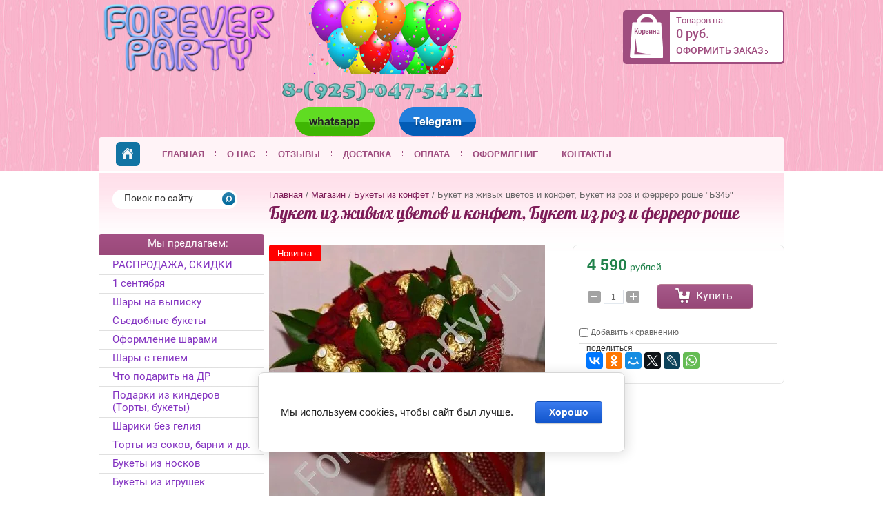

--- FILE ---
content_type: text/html; charset=utf-8
request_url: https://foreverparty.ru/buket-iz-zhivykh-tsvetov-i-konfet-buket-iz-roz-i-ferrero-roshe
body_size: 13154
content:
<!doctype html>
<html lang="ru">
<head>
<meta charset="utf-8">
<meta name="robots" content="all"/>
<title>Букет из живых цветов и конфет, Букет из роз и ферреро роше</title>
<!-- assets.top -->
<meta property="og:title" content="Букет из живых цветов и конфет, Букет из роз и ферреро роше"/>
<meta name="twitter:title" content="Букет из живых цветов и конфет, Букет из роз и ферреро роше"/>
<meta property="og:description" content="Букет из живых цветов и конфет, Букет из роз и ферреро роше"/>
<meta name="twitter:description" content="Букет из живых цветов и конфет, Букет из роз и ферреро роше"/>
<meta property="og:image" content="https://foreverparty.ru/thumb/2/BG_TJJtE6z8jR3KjlXd7AQ/350r350/d/buket_iz_roz_i_konfet_ferrero.jpg"/>
<meta name="twitter:image" content="https://foreverparty.ru/thumb/2/BG_TJJtE6z8jR3KjlXd7AQ/350r350/d/buket_iz_roz_i_konfet_ferrero.jpg"/>
<meta property="og:image:type" content="image/jpeg"/>
<meta property="og:image:width" content="350"/>
<meta property="og:image:height" content="350"/>
<meta property="og:type" content="website"/>
<meta property="og:url" content="https://foreverparty.ru/buket-iz-zhivykh-tsvetov-i-konfet-buket-iz-roz-i-ferrero-roshe"/>
<meta name="twitter:card" content="summary"/>
<!-- /assets.top -->

<meta name="description" content="Букет из живых цветов и конфет, Букет из роз и ферреро роше">
<meta name="keywords" content="Букет из живых цветов и конфет, Букет из роз и ферреро роше">
<meta name="SKYPE_TOOLBAR" content="SKYPE_TOOLBAR_PARSER_COMPATIBLE">
<link rel="stylesheet" href="/t/v303/images/css/styles.scss.css">
<link rel="stylesheet" href="/g/css/styles_articles_tpl.css">
<meta name="PromKod-site-verification" content="7589e035ce57d729c72503fe8fbf69ed" />
<meta name="yandex-verification" content="ebb37fd2e07f8e70" />
<meta name="google-site-verification" content="ZLmcvr0cPpW13-i8WB9-3ovnHvcJqpf0avImy0klLh4" />
<link rel='stylesheet' type='text/css' href='/shared/highslide-4.1.13/highslide.min.css'/>
<script type='text/javascript' src='/shared/highslide-4.1.13/highslide-full.packed.js'></script>
<script type='text/javascript'>
hs.graphicsDir = '/shared/highslide-4.1.13/graphics/';
hs.outlineType = null;
hs.showCredits = false;
hs.lang={cssDirection:'ltr',loadingText:'Загрузка...',loadingTitle:'Кликните чтобы отменить',focusTitle:'Нажмите чтобы перенести вперёд',fullExpandTitle:'Увеличить',fullExpandText:'Полноэкранный',previousText:'Предыдущий',previousTitle:'Назад (стрелка влево)',nextText:'Далее',nextTitle:'Далее (стрелка вправо)',moveTitle:'Передвинуть',moveText:'Передвинуть',closeText:'Закрыть',closeTitle:'Закрыть (Esc)',resizeTitle:'Восстановить размер',playText:'Слайд-шоу',playTitle:'Слайд-шоу (пробел)',pauseText:'Пауза',pauseTitle:'Приостановить слайд-шоу (пробел)',number:'Изображение %1/%2',restoreTitle:'Нажмите чтобы посмотреть картинку, используйте мышь для перетаскивания. Используйте клавиши вперёд и назад'};</script>

<!-- 46b9544ffa2e5e73c3c971fe2ede35a5 -->
<script type='text/javascript' src='/shared/s3/js/lang/ru.js'></script>
<script type='text/javascript' src='/shared/s3/js/common.min.js'></script>
<link rel='stylesheet' type='text/css' href='/shared/s3/css/calendar.css' /><link rel="icon" href="/favicon.ico" type="image/x-icon">

<!--s3_require-->
<link rel="stylesheet" href="/g/basestyle/1.0.1/user/user.css" type="text/css"/>
<link rel="stylesheet" href="/g/basestyle/1.0.1/cookie.message/cookie.message.css" type="text/css"/>
<link rel="stylesheet" href="/g/basestyle/1.0.1/user/user.blue.css" type="text/css"/>
<script type="text/javascript" src="/g/basestyle/1.0.1/user/user.js" async></script>
<link rel="stylesheet" href="/g/s3/lp/lpc.v4/css/styles.css" type="text/css"/>
<link rel="stylesheet" href="/g/s3/lp/cookie.message/__landing_page_content_global.css" type="text/css"/>
<link rel="stylesheet" href="/g/s3/lp/cookie.message/colors_lpc.css" type="text/css"/>
<link rel="stylesheet" href="/g/basestyle/1.0.1/cookie.message/cookie.message.blue.css" type="text/css"/>
<script type="text/javascript" src="/g/basestyle/1.0.1/cookie.message/cookie.message.js" async></script>
<!--/s3_require-->

<script src="/g/libs/jquery/1.10.2/jquery.min.js"></script>

			
		
		
		
			<link rel="stylesheet" type="text/css" href="/g/shop2v2/default/css/theme.less.css">		
			<script type="text/javascript" src="/g/printme.js"></script>
		<script type="text/javascript" src="/g/shop2v2/default/js/tpl.js"></script>
		<script type="text/javascript" src="/g/shop2v2/default/js/baron.min.js"></script>
		
			<script type="text/javascript" src="/g/shop2v2/default/js/shop2.2.js"></script>
		
	<script type="text/javascript">shop2.init({"productRefs": [],"apiHash": {"getPromoProducts":"46dffbbe90b9e8e592d972295507f8eb","getSearchMatches":"cc39f5c4de6ff916246d6625d5f168ba","getFolderCustomFields":"f362fa599c7b890dfa4f184e4487d33f","getProductListItem":"3427d28205b63151c921069c2822afb4","cartAddItem":"d86a2b55cadc55517ab548d4a0bb40c6","cartRemoveItem":"679469bc114f9355475f140ea448d4b5","cartUpdate":"73d3d1440b28d0af7acc23d3422bfd35","cartRemoveCoupon":"2562adcbd58ca3678cd4b8ca50545ee2","cartAddCoupon":"cd9acc3b976da7a4b918d15d2da73bb5","deliveryCalc":"af56debd4f9c0a2895c9bd72c592efb1","printOrder":"c153c187483c813cae6fb83f737b7e23","cancelOrder":"182771b8f6d8ce5274c2afbab9331833","cancelOrderNotify":"ac28506811db403de1a8303bd67bfddc","repeatOrder":"cc7921a334576432b345428103167b41","paymentMethods":"7a6ce8678803ae5e53644e2c2e04fe52","compare":"3c668cbd9033749c3083813630610b3b"},"hash": null,"verId": 1031213,"mode": "product","step": "","uri": "/magazin","IMAGES_DIR": "/d/","my": {"show_sections":true,"hide_params":true,"hide_article":true},"shop2_cart_order_payments": 1,"cf_margin_price_enabled": 0,"maps_yandex_key":"","maps_google_key":""});</script>
<style type="text/css">.product-item-thumb {width: 241px;}.product-item-thumb .product-image, .product-item-simple .product-image {height: 175px;width: 241px;}.product-item-thumb .product-amount .amount-title {width: 145px;}.product-item-thumb .product-price {width: 191px;}.shop2-product .product-side-l {width: 400px;}.shop2-product .product-image {height: 400px;width: 400px;}.shop2-product .product-thumbnails li {width: 123px;height: 123px;}</style>
<link rel="stylesheet" href="/t/v303/images/css/shop.scss.css">
<script src="/t/v303/images/js/main.js" charset="utf-8"></script>
<!--[if lt IE 10]> 
<script src="/g/libs/jquery-placeholder/2.0.7/jquery.placeholder.min.js"></script>
<script src="/g/libs/jquery-textshadow/0.0.1/jquery.textshadow.min.js"></script>
<script src="/g/s3/misc/ie/0.0.1/ie.js"></script>
<![endif]-->
<!--[if lt IE 9]>
<script src="/g/libs/html5shiv/html5.js"></script>
<![endif]-->
</head>
<body style="font-family:Arial, Helvetica, sans-serif;">
<div class="site-wrap">
	<div class="site-wrap-in">
        <header class="site-header">
            <div class="header-in">
                <div class="header-inner clear-self">
                    <div class="left-part clear-self">
                        <div class="logo-wrap"><a class="site-logo" href="http://foreverparty.ru"><img src="/thumb/2/cuBYrhjIfHv_DN7MndFMow/260r/d/4__4__5.png" alt="лого слева" /></a></div>
                        <div class="adress-top"><p>&nbsp; &nbsp; &nbsp; &nbsp; &nbsp;&nbsp;<img alt="шарин__222" src="/thumb/2/Io-oSwBfjYvhbQWTY4BGLA/r/d/%D1%88%D0%B0%D1%80%D0%B8%D0%BD____222.png" style="border-width: 0;" title="" />&nbsp; &nbsp;<img alt="tel.png" src="/thumb/2/bPBcE6w3db87b4CQN-OVkQ/300r110/d/tel.png" style="border-width: 0;" /></p>

<p>&nbsp; &nbsp; &nbsp;&nbsp;<a href="https://wa.me/79260817252"><img alt="whatsapp" class="mce-s3-button" src="/d/1031213/d/buttons/1074707.png" /></a>&nbsp; &nbsp; &nbsp;&nbsp; &nbsp;&nbsp;<a href="https://telegram.me/79250475421"><img alt="Telegram" class="mce-s3-button" src="/d/1031213/d/buttons/1074907.png" /></a></p></div>                                            </div>
                    <div class="cart-wrap">
                        <div id="shop2-cart-preview">
    <div class="cart-in">
        <div class="cart-money"><span>Товаров на:</span>0 руб.</div>
        <a href="/magazin/cart" class="cart-but">Оформить заказ</a>
    </div>
</div>                    </div>
                </div>
                <nav class="menu-top-wrap clear-self">
                    <a href="/" class="home"><img src="/t/v303/images/home.png" alt=""></a>
                    <ul class="menu-top menu-default">
                                            <li>
                            <a href="/" >Главная</a>
                        </li>
                                            <li>
                            <a href="/o-nas" >О нас</a>
                        </li>
                                            <li>
                            <a href="/otzyvy" >Отзывы</a>
                        </li>
                                            <li>
                            <a href="/dostavka" >Доставка</a>
                        </li>
                                            <li>
                            <a href="/oplaty" >Оплата</a>
                        </li>
                                            <li>
                            <a href="/oformleniye" >Оформление</a>
                        </li>
                                            <li>
                            <a href="/kontakty" target="_blank">Контакты</a>
                        </li>
                                        </ul>
                </nav>
            </div>
        </header>
        <div class="site-content-wrap clear-self">
            <div class="site-content">
                <div class="site-content-middle">
                	<div class="content-middle" style="overflow:hidden;" >
                    <div class="path">
<div class="page-path" data-url="/magazin"><a href="/">Главная</a> / <a href="/magazin">Магазин</a> / <a href="/magazin/folder/bukety-iz-konfet">Букеты из конфет</a> / Букет из живых цветов и конфет, Букет из роз и ферреро роше "Б345"</div></div>                    <h1>Букет из живых цветов и конфет, Букет из роз и ферреро роше</h1>	
	<div class="shop2-cookies-disabled shop2-warning hide"></div>
	
	
	
		
							
			
							
			
							
			
		
					

<form
	method="post"
	action="/magazin?mode=cart&amp;action=add"
	accept-charset="utf-8"
	class="shop2-product">

	<input type="hidden" name="kind_id" value="1631152011"/>
	<input type="hidden" name="product_id" value="1356832811"/>
	<input type="hidden" name="meta" value='null'/>

	<div class="product-side-l">
		<div class="product-spec">Новинка</div>		<div class="product-image">
						<a href="/d/buket_iz_roz_i_konfet_ferrero.jpg" class="desc-im">
				<img src="/thumb/2/5KK7ZgcdoJVV-a09XTBEwQ/400r400/d/buket_iz_roz_i_konfet_ferrero.jpg" alt="Букет из живых цветов и конфет, Букет из роз и ферреро роше &quot;Б345&quot;" title="Букет из живых цветов и конфет, Букет из роз и ферреро роше &quot;Б345&quot;" />
			</a>
			<div class="verticalMiddle"></div>
								</div>
				<div class="product-thumbnails">
			<div class="card-image-name">Дополнительные фотографии:</div>
			<ul>
																															<li>
						<a href="/d/buket_iz_roz_i_konfet.jpg">
							<img src="/thumb/2/5uXS4VQt6IBSHH0UqU8EvA/90r90/d/buket_iz_roz_i_konfet.jpg" alt="Букет из живых цветов и конфет, Букет из роз и ферреро роше &quot;Б345&quot;" title="Букет из живых цветов и конфет, Букет из роз и ферреро роше &quot;Б345&quot;" />
						</a>
						<div class="verticalMiddle"></div>
					</li>
							</ul>
		</div>
		
			
	
	<div class="tpl-rating-block">Рейтинг:<div class="tpl-stars"><div class="tpl-rating" style="width: 0%;"></div></div>(0 голосов)</div>

		</div>
	<div class="product-side-r">
		<div class="desc-wrap">
					<div class="form-add">
				<div class="product-price">
						
						<div class="price-current">
		<strong>4&nbsp;590</strong> рублей			</div>
				</div>

				
				
	<div class="product-amount">
					<div class="amount-title">Количество:</div>
							<div class="shop2-product-amount">
				<button type="button" class="amount-minus">&#8722;</button><input type="text" name="amount" data-kind="1631152011"  data-min="1" data-multiplicity="" maxlength="4" value="1" /><button type="button" class="amount-plus">&#43;</button>
			</div>
						</div>

				
			<button class="shop2-product-btn type-3 buy" type="submit">
			<span>Купить</span>
		</button>
	

<input type="hidden" value="Букет из живых цветов и конфет, Букет из роз и ферреро роше &quot;Б345&quot;" name="product_name" />
<input type="hidden" value="https://foreverparty.ru/buket-iz-zhivykh-tsvetov-i-konfet-buket-iz-roz-i-ferrero-roshe" name="product_link" />			</div>
			
		

					<div class="product-details">
				

 
	
			<div class="product-compare">
			<label>
				<input type="checkbox" value="1631152011"/>
				Добавить к сравнению
			</label>
		</div>
		
	
		
		
	
									<div class="yashare">
												<span class="yashare-header">поделиться</span>
						<script src="//yastatic.net/es5-shims/0.0.2/es5-shims.min.js"></script>
						<script src="//yastatic.net/share2/share.js"></script>
						<div class="ya-share2" data-services="vkontakte,facebook,odnoklassniki,moimir,twitter,lj,whatsapp"></div>
					</div>
					
								<div class="shop2-clear-container"></div>
			</div>
				</div>
	</div>
	<div class="shop2-clear-container"></div>
<re-captcha data-captcha="recaptcha"
     data-name="captcha"
     data-sitekey="6LcNwrMcAAAAAOCVMf8ZlES6oZipbnEgI-K9C8ld"
     data-lang="ru"
     data-rsize="invisible"
     data-type="image"
     data-theme="light"></re-captcha></form><!-- Product -->

	



	<div class="shop2-product-data">
					<ul class="shop2-product-tabs">
				<li class="active-tab"><a href="#shop2-tabs-2">Описание</a></li>
			</ul>

						<div class="shop2-product-desc">
				
				
								<div class="desc-area active-area" id="shop2-tabs-2">
					<p><strong>Без лишнего преувеличения, шикарнейший букет из живых цветов и конфет Ферреро Роше.</strong></p>

<p><strong>По желанию клиента, возможно изменение цветовой гаммы букета, но в красном оформлении смотрится эффектнее всего. Диаметр букета 23-27 см, высота порядка 30 см.</strong></p>

<p><strong>Купить букет из цветов и конфет это значит подарить получателю подарка&nbsp;незабываемые эмоции, а заодно совместить два&nbsp;подарка (букет цветов и коробку конфет ) в одном, необычном и красивом.&nbsp;</strong></p>
					<div class="shop2-clear-container"></div>
				</div>
								
								
				
													
				
			</div><!-- Product Desc -->
		
					<div class="shop2-product-tags">
				<span>теги:</span>
				<div>
											<a href="/magazin/tag/%D0%91%D1%83%D0%BA%D0%B5%D1%82">Букет</a>, 											<a href="/magazin/tag/%D0%94%D0%BE%D1%81%D1%82%D0%B0%D0%B2%D0%BA%D0%B0+%D0%BF%D0%BE%D0%B4%D0%B0%D1%80%D0%BA%D0%BE%D0%B2+%D0%BC%D0%BE%D1%81%D0%BA%D0%B2%D0%B0">Доставка подарков москва</a>, 											<a href="/magazin/tag/%D0%91%D1%83%D0%BA%D0%B5%D1%82+%D0%B8%D0%B7+%D0%BA%D0%BE%D0%BD%D1%84%D0%B5%D1%82+%D1%81+%D0%B6%D0%B8%D0%B2%D1%8B%D0%BC%D0%B8+%D1%86%D0%B2%D0%B5%D1%82%D0%B0%D0%BC%D0%B8+%D0%BA%D1%83%D0%BF%D0%B8%D1%82%D1%8C">Букет из конфет с живыми цветами купить</a>, 											<a href="/magazin/tag/%D0%91%D1%83%D0%BA%D0%B5%D1%82+%D0%BA%D0%BE%D0%BD%D1%84%D0%B5%D1%82+%D1%84%D0%B5%D1%80%D1%80%D0%B5%D1%80%D0%BE">Букет конфет ферреро</a>									</div>
			</div>
				<div class="shop2-clear-container"></div>
	</div>

	
			<h4 class="shop2-collection-header">
							Похожие
					</h4>
		<div class="shop2-group-kinds">
								

<div class="shop2-kind-item">
	
			<div class="kind-image">
								<a href="/magazin/product/korobka-iz-tsvetov-i-kinderov-mini"><img src="/thumb/2/xocnyIx5395p2g7DYscDUA/70r70/d/DSC__8267%D1%81.jpg" alt="Коробка из цветов и киндеров мини "Б87"" title="Коробка из цветов и киндеров мини "Б87"" /></a>
				<div class="verticalMiddle"></div>
							</div>
			<div class="kind-details">
				<div class="kind-name"><a href="/magazin/product/korobka-iz-tsvetov-i-kinderov-mini">Коробка из цветов и киндеров мини "Б87"</a></div>
									<div class="kind-price">
							
						
							<div class="price-current">
		<strong>2&nbsp;490</strong> рублей			</div>
						
											</div>
							</div>
			<div class="shop2-clear-container"></div>
			
	</div>								

<div class="shop2-kind-item">
	
			<div class="kind-image">
								<a href="/tsvety-i-kindery-v-korobke-serdtse"><img src="/thumb/2/PXcSG022sHK8FzOyRnaclQ/70r70/d/dsc_1754.jpg" alt="Цветы и киндеры в коробке Сердце "Б279"" title="Цветы и киндеры в коробке Сердце "Б279"" /></a>
				<div class="verticalMiddle"></div>
							</div>
			<div class="kind-details">
				<div class="kind-name"><a href="/tsvety-i-kindery-v-korobke-serdtse">Цветы и киндеры в коробке Сердце "Б279"</a></div>
									<div class="kind-price">
							
						
							<div class="price-current">
		<strong>3&nbsp;799</strong> рублей			</div>
						
											</div>
							</div>
			<div class="shop2-clear-container"></div>
			
	</div>								

<div class="shop2-kind-item">
	
			<div class="kind-image">
								<a href="/magazin/product/podarochnaya-korobka-luchshemu-vrachu"><img src="/thumb/2/-efo0QKdbLGlGPUY47VeZA/70r70/d/dsc_0085.jpg" alt="Подарочная коробка Лучшему Врачу "Б242"" title="Подарочная коробка Лучшему Врачу "Б242"" /></a>
				<div class="verticalMiddle"></div>
							</div>
			<div class="kind-details">
				<div class="kind-name"><a href="/magazin/product/podarochnaya-korobka-luchshemu-vrachu">Подарочная коробка Лучшему Врачу "Б242"</a></div>
									<div class="kind-price">
							
						
							<div class="price-current">
		<strong>3&nbsp;900</strong> рублей			</div>
						
											</div>
							</div>
			<div class="shop2-clear-container"></div>
			
	</div>								

<div class="shop2-kind-item">
	
			<div class="kind-image">
								<a href="/makarons-s-tsvetami-v-korobke-podarok-lyubimoy"><img src="/thumb/2/Bd35xMu-xZ4JFp1PIq_dKA/70r70/d/dsc_3189.jpg" alt="Макаронс с цветами в коробке, Подарок любимой "Б318"" title="Макаронс с цветами в коробке, Подарок любимой "Б318"" /></a>
				<div class="verticalMiddle"></div>
							</div>
			<div class="kind-details">
				<div class="kind-name"><a href="/makarons-s-tsvetami-v-korobke-podarok-lyubimoy">Макаронс с цветами в коробке, Подарок любимой "Б318"</a></div>
									<div class="kind-price">
							
						
							<div class="price-current">
		<strong>7&nbsp;100</strong> рублей			</div>
						
											</div>
							</div>
			<div class="shop2-clear-container"></div>
			
	</div>								

<div class="shop2-kind-item">
	
			<div class="kind-image">
								<a href="/podarok-v-korobke-dlya-zhenshchiny"><img src="/thumb/2/C4yy1RfSD92ljQZgOcs0YA/70r70/d/zhenskaya_podarochnaya_korobka1.jpg" alt="Подарок в коробке для женщины "Б423"" title="Подарок в коробке для женщины "Б423"" /></a>
				<div class="verticalMiddle"></div>
							</div>
			<div class="kind-details">
				<div class="kind-name"><a href="/podarok-v-korobke-dlya-zhenshchiny">Подарок в коробке для женщины "Б423"</a></div>
									<div class="kind-price">
							
						
							<div class="price-current">
		<strong>3&nbsp;470</strong> рублей			</div>
						
											</div>
							</div>
			<div class="shop2-clear-container"></div>
			
	</div>								

<div class="shop2-kind-item">
	
			<div class="kind-image">
								<a href="/magazin/product/buket-iz-roz-v-korobke-dlya-lyubimoy"><img src="/thumb/2/023su13yRGmilpSvp-2N1w/70r70/d/cvetochnayakorobkalubimoi.jpg" alt="Букет из роз в коробке для Любимой "Б137"" title="Букет из роз в коробке для Любимой "Б137"" /></a>
				<div class="verticalMiddle"></div>
							</div>
			<div class="kind-details">
				<div class="kind-name"><a href="/magazin/product/buket-iz-roz-v-korobke-dlya-lyubimoy">Букет из роз в коробке для Любимой "Б137"</a></div>
									<div class="kind-price">
							
						
							<div class="price-current">
		<strong>4&nbsp;150</strong> рублей			</div>
						
											</div>
							</div>
			<div class="shop2-clear-container"></div>
			
	</div>					</div>
	
<div class="comments">
	
	
	
					<div class="tpl-block-header">Авторизуйтесь, чтобы оставить комментарий</div>
			<form method="post" class="tpl-form tpl-auth" action="/registratsiya/login">
		
	<div class="tpl-left">
		<div class="tpl-field">
			<div class="tpl-title">Введите Ваш e-mail:</div>
			<div class="tpl-value">
				<input type="text" name="login" value="" />
			</div>
		</div>

		<div class="tpl-field">
			<div class="tpl-title">Введите Ваш пароль:</div>
			<div class="tpl-value clearfix">
			<input class="pull-left" type="password" name="password" />
			<button class="tpl-button pull-right" type="submit">Войти</button>
			</div>
		</div>

		<div class="tpl-field">
			<label class="tpl-title">
			<input type="checkbox" onclick="this.value=(this.value=='0'?'1':'0');" value="0" name="remember" />
				Запомнить меня
			</label>
		</div>
		
					<div class="tpl-field">
				<a href="/registratsiya/register">Регистрация</a>
			</div>
			</div>

	<div class="tpl-right">
		<div class="tpl-field">
			Если Вы уже зарегистрированы на нашем сайте, но забыли пароль или Вам не пришло письмо подтверждения, воспользуйтесь формой восстановления пароля.
		</div>
		
		<div class="tpl-field">
			<a class="tpl-button" href="/registratsiya/forgot_password">Восстановить пароль</a>
		</div>
	</div>
	<div class="clear"></div>
<re-captcha data-captcha="recaptcha"
     data-name="captcha"
     data-sitekey="6LcNwrMcAAAAAOCVMf8ZlES6oZipbnEgI-K9C8ld"
     data-lang="ru"
     data-rsize="invisible"
     data-type="image"
     data-theme="light"></re-captcha></form>		
	</div>


        
            <h4 class="shop2-product-folders-header">Находится в разделах</h4>
        <div class="shop2-product-folders"><a href="/magazin/folder/bukety-iz-konfet">Букеты из конфет<span></span></a><a href="/magazin/folder/korobki-s-makarunami">Коробки с макарунами<span></span></a><a href="/magazin/folder/14-fevralya-den-vsekh-vlyublennykh">14 февраля, День всех влюбленных<span></span></a><a href="/magazin/folder/8-marta">8 марта<span></span></a></div>
    
		<p><a href="javascript:shop2.back()" class="shop2-btn shop2-btn-back">Назад</a></p>

	


	
	</div>
								</div>
            </div>
            <aside class="site-content-left">
            <nav class="site-search-wr">
                <form action="/search" method="get"  class="search-form" >
                <input name="search" type="text" class="search-text" onBlur="this.value=this.value==''?'Поиск по сайту ':this.value" onFocus="this.value=this.value=='Поиск по сайту '?'':this.value;" value="Поиск по сайту " />
                <input type="submit" class="search-button" value="" />
                <re-captcha data-captcha="recaptcha"
     data-name="captcha"
     data-sitekey="6LcNwrMcAAAAAOCVMf8ZlES6oZipbnEgI-K9C8ld"
     data-lang="ru"
     data-rsize="invisible"
     data-type="image"
     data-theme="light"></re-captcha></form>
            </nav>
                        <nav class="shop-folders-wrap">
                <div class="shop-folders-name"><p style="text-align: center;"><span style="color: #ffffff;"><a href="/sitemap"><span style="color: #ffffff;">Мы предлагаем:</span></a></span></p></div>                <ul class="shop-folders menu-default">
                                                                <li><a href="/rasprodazha">РАСПРОДАЖА, СКИДКИ</a>
                                                                                                </li>
                                                                                <li><a href="/1-sentyabrya">1 сентября</a>
                                                                                                </li>
                                                                                <li><a href="/shary-na-vypisku-2">Шары на выписку</a>
                                                                                                </li>
                                                                                <li><a href="/s-edobnye-bukety">Съедобные букеты</a>
                                                                                                </li>
                                                                                <li><a href="/magazin/folder/oformleniye-sharami">Оформление шарами</a>
                                                                                                </li>
                                                                                <li><a href="/magazin/folder/shariki-i-geliy">Шары с гелием</a>
                                                                                                </li>
                                                                                <li><a href="/chto-podarit-na-dr">Что подарить на ДР</a>
                                                                                                </li>
                                                                                <li><a href="/magazin/folder/podarki-iz-kinderov">Подарки из киндеров (Торты, букеты)</a>
                                                                                                </li>
                                                                                <li><a href="/magazin/folder/shariki-bez-geliya">Шарики без гелия</a>
                                                                                                </li>
                                                                                <li><a href="/magazin/folder/torty-iz-sokov-barni-i-dr">Торты из соков, барни и др.</a>
                                                                                                </li>
                                                                                <li><a href="/magazin/folder/bukety-iz-noskov">Букеты из носков</a>
                                                                                                </li>
                                                                                <li><a href="/magazin/folder/bukety-iz-igrushek">Букеты из игрушек</a>
                                                                                                </li>
                                                                                <li><a href="/magazin/folder/muzhskiye-podarki">Мужские подарки</a>
                                                                                                </li>
                                                                                <li><a href="/magazin/folder/100-prichin-pochemu-ya-tebya-lyublyu">100 причин, почему я тебя люблю</a>
                                                                                                </li>
                                                                                <li><a href="/magazin/folder/bukety-iz-konfet">Букеты из конфет</a>
                                                                                                <ul>
                                                                <li><a href="/magazin/folder/bukety-iz-chupa-chups">Букеты из чупа чупс</a>
                                                                                                </li>
                                                                                <li><a href="/magazin/folder/bukety-iz-love-is">Букеты из love is</a>
                                                                                                </li>
                                                                                <li><a href="/magazin/folder/bukety-v-korzinakh">Букеты в корзинах</a>
                                                                                                </li>
                                                                                <li><a href="/magazin/folder/ruchnyye-bukety">Ручные букеты</a>
                                                                                                </li>
                                                                                <li><a href="/bukety-iz-shokolada-ruchnoj-raboty">Букеты из шоколада ручной работы</a>
                                                                                                </li>
                                                                                <li><a href="/magazin/folder/figurki-iz-konfet">Фигурки из конфет</a>
                                                                                                </li>
                                </ul></li>
                                                                                <li><a href="/magazin/folder/sweet-box">Sweet box, цветочные коробочки</a>
                                                                                                </li>
                                                                                <li><a href="/magazin/folder/torty-iz-pampersov">Торты и фигуры из памперсов</a>
                                                                                                </li>
                                                                                <li><a href="/magazin/folder/vse-dlya-svadby-1">Все для свадьбы</a>
                                                                                                </li>
                                                                                <li><a href="/ramka-vitrazh-ramka-metrika">Рамка витраж, Рамка метрика</a>
                                                                                                </li>
                                                                                <li><a href="/oformleniye-vypusknogo-sharami">Оформление выпускного шарами</a>
                                                                                                </li>
                                                                                <li><a href="/pinyaty">Пиньяты</a>
                                                                                                </li>
                                                                                <li><a href="/magazin/folder/vse-dlya-prazdnika">Все для праздника</a>
                                                                                                </li>
                                                                                <li><a href="/magazin/folder/zhvachka-love-is">Жвачка love is</a>
                                                                                                </li>
                                                                                <li><a href="/magazin/folder/topiarii">Топиарии</a>
                                                                                                </li>
                                                                                <li><a href="/magazin/folder/bebi-bukety">Беби букеты</a>
                                                                                                </li>
                                                                                <li><a href="/chempionat-mira-po-futbolu-2018">Чемпионат мира по футболу 2018</a>
                                                                                                </li>
                                                                                <li><a href="/magazin/folder/12-iyunya-den-rossii">12 июня День России</a>
                                                                                                </li>
                                                                                <li><a href="/magazin/folder/den-uchitelya">День учителя</a>
                                                                                                </li>
                                                                                <li><a href="/magazin/folder/khelluin">Хеллоуин</a>
                                                                                                </li>
                                                                                <li><a href="/den-materi">День Матери</a>
                                                                                                </li>
                                                                                <li><a href="/magazin/folder/novyy-god">Новый год</a>
                                                                                                </li>
                                                                                <li><a href="/magazin/folder/rozhdestvo">Рождество</a>
                                                                                                </li>
                                                                                <li><a href="/magazin/folder/14-fevralya-den-vsekh-vlyublennykh">14 февраля, День всех влюбленных</a>
                                                                                                </li>
                                                                                <li><a href="/magazin/folder/23-fevralya-den-zashchitnika-otechestva">23 февраля, День защитника Отечества</a>
                                                                                                </li>
                                                                                <li><a href="/magazin/folder/8-marta">8 марта</a>
                                                                                                </li>
                                                                                <li><a href="/magazin/folder/vypusknoy">Выпускной</a>
                                                                                                </li>
                                                                                <li><a href="/oformleniya-na-vypisku-devochki">Оформления на выписку девочки</a>
                                                                                                </li>
                                                                                <li><a href="/oformlenie-na-vypisku-malchik">Оформление на выписку мальчик</a>
                                                                </li></ul>
                                </nav>
                                                            <div class="vk-block">
                <script type="text/javascript" src="//vk.com/js/api/openapi.js?121"></script>

<!-- VK Widget -->
<div id="vk_groups"></div>
<script type="text/javascript">
VK.Widgets.Group("vk_groups", {mode: 0, width: "240", height: "300", color1: 'F9EBF8', color2: '2B587A', color3: '5B7FA6'}, 108230305);
</script>

<p><a href="http://www.instagram.com/foreverparty.ru/" target="_blank"> <img alt="instttttttl_239x130" title="" src="/thumb/2/oMn9vDUm1Za0Sw8VmybRsg/r/d/instttttttl_239x130.png" style="border-width: 0;" /> </a></p>
            </div>
                                    <div class="news-wrap">
                <div class="news-name">Статьи</div>
                <div>
                                                <article class="news-body clear-self">
                    <div class="news-in">
                        <div class="news-date"><span>20</span>01.2025</div>
                        <div class="news-note clear-self">Мы следим за трендами в мире шаров, мы предлагаем шары баблс и метрику на выпуску из роддома и много много других дизайнерских решений. Так же появились букеты из колбас, и букеты из сладостей киндер</div>
                    </div>
                                        <div class="news-title"><a href="/novinki-v-mire-sharov-i-s-edobnyh-buketov">читать дальше...</a></div>
                </article>
                                                                <article class="news-body clear-self">
                    <div class="news-in">
                        <div class="news-date"><span>28</span>06.2021</div>
                        <div class="news-note clear-self">У нас появились съедобные букеты все подробности можно узнать у наших консультантов обратившись вотсап&nbsp;на номер 926081-72-52</div>
                    </div>
                                        <div class="news-title"><a href="/u-nas-poyavilis-s-edobnye-bukety">читать дальше...</a></div>
                </article>
                                                                <article class="news-body clear-self">
                    <div class="news-in">
                        <div class="news-date"><span>25</span>02.2020</div>
                        <div class="news-note clear-self"><p>Мы можем предложить&nbsp; Вам</p>

<p>100 причин любви</p>

<p>букеты из сладостей</p>

<p>шары с индивидуальными надписями&nbsp;</p>

<p>и многое другое для милых Дам.</p></div>
                    </div>
                                        <div class="news-title"><a href="/skoro-8-marta-a-znachit-vremya-darit-podarki">читать дальше...</a></div>
                </article>
                                                                                <a href="/stati" class="all-news">Все статьи</a>
                </div>
            </div>
                                    </aside>
        </div>
    </div>
        <div class="clear-footer"></div>
</div>
<footer class="site-footer">
    <div class="menu-bot-wrap clear-self">
        <ul class="menu-bot menu-default">
                            <li>
                <a href="/" >Главная</a>
            </li>
                                    <li>
                <a href="/o-nas" >О нас</a>
            </li>
                                    <li>
                <a href="/otzyvy" >Отзывы</a>
            </li>
                                    <li>
                <a href="/dostavka" >Доставка</a>
            </li>
                                    <li>
                <a href="/oplaty" >Оплата</a>
            </li>
                                    <li>
                <a href="/oformleniye" >Оформление</a>
            </li>
                                    <li>
                <a href="/kontakty" target="_blank">Контакты</a>
            </li>
                        </ul>
    </div>
	<div class="site-footer-in">
        <div class="left-bot">
            <div class="site-name-bottom">
                                                                                <p><span><strong><a href="/sitemap">Карта сайта</a></strong></span></p>

<p><span style="color: #ff99cc;">.</span>Copyright &copy; 2010 - 2025 &nbsp;</p>
<span style="font-size:8pt;"><a href="/politika-konfidencialnosti">Политика конфиденциальности</a></span>
            </div>
                    </div>
                <div class="contacts-bot">
            &nbsp;
<table align="left" border="0" cellpadding="0" cellspacing="0" style="background-position:left top;width:630px;">
	<tbody>
		<tr>
			<td style="text-align: center; width: 215px;">
			<h3>Прием заказов по телефонам</h3>
			</td>
			<td style="text-align: center; width: 161px;">
			<h3>Мы в социальных сетях</h3>
			</td>
			<td style="text-align: center; width: 245px;"><label class="mg-styler-label--checkbox"><input name="d[1]" required="" type="checkbox" value="Да" /><strong> Я выражаю <a href="/soglasie">согласие на передачу и обработку персональных данных</a> </strong></label></td>
		</tr>
		<tr>
			<td style="text-align: center; width: 215px;">
			<p>&nbsp; &nbsp; &nbsp;Прием заказов ежедневно с&nbsp;<strong>10:00 - 22:30</strong></p>
			</td>
			<td style="width: 161px;"><strong>&nbsp; &nbsp;Онлайн поддержка</strong></td>
			<td style="width: 245px;">
			<p><label class="mg-styler-label--checkbox"><strong>&nbsp; &nbsp; в соответствии с&nbsp;</strong></label><label class="mg-styler-label--checkbox"><strong><a href="/politika-konfidencialnosti">Политикой конфиденциальности</a></strong></label></p>
			</td>
		</tr>
		<tr>
			<td style="width: 215px;">
			<p>&nbsp; &nbsp; &nbsp; &nbsp; &nbsp; &nbsp;<a href="tel:+7925047-54-21"><strong>+7(925) 047-54-21</strong></a>,&nbsp; &nbsp; &nbsp; &nbsp; &nbsp; &nbsp; &nbsp; &nbsp; &nbsp; &nbsp; &nbsp; &nbsp; &nbsp;<a href="tel:+7926081-72-52"><strong>+7(926) 081-72-52</strong></a></p>
			</td>
			<td style="width: 161px;">&nbsp;</td>
			<td style="width: 245px;">&nbsp;</td>
		</tr>
		<tr>
			<td style="width: 215px;">&nbsp;</td>
			<td style="width: 161px;">&nbsp;</td>
			<td style="width: 245px;">&nbsp;</td>
		</tr>
	</tbody>
</table>
        </div>
                <div class="right-bot">
            <div class="site-counters clear-self"><!--noindex-->
<!--LiveInternet counter--><script type="text/javascript"><!--
document.write("<a href='//www.liveinternet.ru/click' "+
"target=_blank><img src='//counter.yadro.ru/hit?t15.14;r"+
escape(document.referrer)+((typeof(screen)=="undefined")?"":
";s"+screen.width+"*"+screen.height+"*"+(screen.colorDepth?
screen.colorDepth:screen.pixelDepth))+";u"+escape(document.URL)+
";"+Math.random()+
"' alt='' title='LiveInternet: показано число просмотров за 24"+
" часа, посетителей за 24 часа и за сегодня' "+
"border='0' width='88' height='31'><\/a>")
//--></script><!--/LiveInternet-->
<!--/noindex-->

<p>
<!-- Rating@Mail.ru counter -->
<script type="text/javascript">
var _tmr = window._tmr || (window._tmr = []);
_tmr.push({id: "2836901", type: "pageView", start: (new Date()).getTime()});
(function (d, w, id) {
  if (d.getElementById(id)) return;
  var ts = d.createElement("script"); ts.type = "text/javascript"; ts.async = true; ts.id = id;
  ts.src = (d.location.protocol == "https:" ? "https:" : "http:") + "//top-fwz1.mail.ru/js/code.js";
  var f = function () {var s = d.getElementsByTagName("script")[0]; s.parentNode.insertBefore(ts, s);};
  if (w.opera == "[object Opera]") { d.addEventListener("DOMContentLoaded", f, false); } else { f(); }
})(document, window, "topmailru-code");
</script><noscript><div style="position:absolute;left:-10000px;">
<img src="//top-fwz1.mail.ru/counter?id=2836901;js=na" style="border:0;" height="1" width="1" alt="Рейтинг@Mail.ru" />
</div></noscript>
<!-- //Rating@Mail.ru counter -->


<p>
<!-- Top100 (Kraken) Counter -->
<script>
    (function (w, d, c) {
    (w[c] = w[c] || []).push(function() {
        var options = {
            project: 4455012
        };
        try {
            w.top100Counter = new top100(options);
        } catch(e) { }
    });
    var n = d.getElementsByTagName("script")[0],
    s = d.createElement("script"),
    f = function () { n.parentNode.insertBefore(s, n); };
    s.type = "text/javascript";
    s.async = true;
    s.src =
    (d.location.protocol == "https:" ? "https:" : "http:") +
    "//st.top100.ru/top100/top100.js";

    if (w.opera == "[object Opera]") {
    d.addEventListener("DOMContentLoaded", f, false);
} else { f(); }
})(window, document, "_top100q");
</script>
<noscript><img src="//counter.rambler.ru/top100.cnt?pid=4455012"></noscript>
<!-- END Top100 (Kraken) Counter -->

<!--noindex--><!--/noindex-->
<!--__INFO2025-11-29 00:51:51INFO__-->
</div>
            <div class="site-copyright"><span style='font-size:14px;' class='copyright'><!--noindex--><span style="text-decoration:underline; cursor: pointer;" onclick="javascript:window.open('https://megagr'+'oup.ru/?utm_referrer='+location.hostname)" class="copyright">Мегагрупп.ру</span><!--/noindex--></span></div>
        </div>
    </div>
</footer>
<!--1033-->

<!-- assets.bottom -->
<!-- </noscript></script></style> -->
<script src="/my/s3/js/site.min.js?1764329993" type="text/javascript" ></script>
<script src="/my/s3/js/site/defender.min.js?1764329993" type="text/javascript" ></script>
<script type="text/javascript" >/*<![CDATA[*/
var megacounter_key="1a8db0879269362a9749e7444d4eef69";
(function(d){
    var s = d.createElement("script");
    s.src = "//counter.megagroup.ru/loader.js?"+new Date().getTime();
    s.async = true;
    d.getElementsByTagName("head")[0].appendChild(s);
})(document);
/*]]>*/</script>
	
		
		
				<!--noindex-->
		<div id="s3-cookie-message" class="s3-cookie-message-wrap">
			<div class="s3-cookie-message">
				<div class="s3-cookie-message__text">
					<p>Мы используем cookies, чтобы сайт был лучше.</p>
				</div>
				<div class="s3-cookie-message__btn">
					<div id="s3-cookie-message__btn" class="g-button">
						Хорошо
					</div>
				</div>
			</div>
		</div>
		<!--/noindex-->
	
	
<script type="text/javascript" >/*<![CDATA[*/
$ite.start({"sid":1026532,"vid":1031213,"aid":1221217,"stid":4,"cp":21,"active":true,"domain":"foreverparty.ru","lang":"ru","trusted":false,"debug":false,"captcha":3,"onetap":[{"provider":"vkontakte","provider_id":"51967507","code_verifier":"wTNRYjmMIVkxY0QN2mUDjTNyhYTYOzxAZNMMEwgDD1Z"}]});
/*]]>*/</script>
<!-- /assets.bottom -->
</body>
</html>

--- FILE ---
content_type: text/css
request_url: https://foreverparty.ru/t/v303/images/css/styles.scss.css
body_size: 7110
content:
@charset "utf-8";
.site-content-middle {
  margin: 0 0 0 247px; }
/* --------------- default --------------- */
html, body, div, span, h1, h2, h3, h4, h5, h6, p, em, strong, sub, sup, b, u, i, dl, dt, dd, ol, ul, li, form, label, tbody, tfoot, thead, tr, th, td, article, aside, canvas, details, figcaption, figure, footer, header, hgroup, menu, nav, section, summary, time, mark, audio, video {
  margin: 0;
  padding: 0;
  border: 0;
  outline: 0;
  background: transparent;
  font-size: 100%; }

article, aside, details, figcaption, figure, footer, header, hgroup, menu, nav, section, small {
  display: block; }

button::-moz-focus-inner, input::-moz-focus-inner {
  border: 0;
  padding: 0; }

sub, sup {
  font-size: 75%;
  line-height: 0;
  position: relative;
  vertical-align: baseline; }

sup {
  top: -0.5em; }

sub {
  bottom: -0.25em; }

ins {
  text-decoration: none; }

p, pre, blockquote, ul, ol, dl {
  margin: 1em 0; }

blockquote {
  margin-left: 40px;
  margin-right: 40px; }

ol, ul, dd {
  margin-left: 40px; }

pre, code, kbd, samp {
  font-family: monospace, sans-serif; }

h1 {
  font-size: 26px;
  margin: 0 0 15px; }

h2 {
  font-size: 24px;
  margin: 0.83em 0; }

h3 {
  font-size: 22px;
  margin: 1em 0; }

h4 {
  font-size: 20px;
  margin: 1.33em 0; }

h5 {
  font-size: 18px;
  margin: 1.5em 0; }

h6 {
  font-size: 16px;
  margin: 1.67em 0; }

input, select, button, textarea {
  font-family: "Trebuchet MS", Arial, Helvetica, sans-serif; }

html {
  overflow-y: scroll; }

.YMaps {
  color: #000; }

#printMe {
  color: #000; }

.menu-default, .menu-default ul, .menu-default li {
  padding: 0;
  margin: 0;
  list-style: none; }

.clear-self:after {
  display: block;
  content: '';
  font-size: 0;
  clear: both; }

hr {
  color: #aaa;
  background: #aaa;
  height: 1px;
  border: none; }
/* tables
 -------------------------------*/
table.table0 {
  border-collapse: collapse;
  border-spacing: 0; }

table.table0 td {
  padding: 5px;
  border: none; }

table.table1 {
  border-collapse: collapse;
  border-spacing: 0; }

table.table1 tr:hover {
  background: none; }

table.table1 td {
  padding: 5px;
  border: 1px solid #91949a; }

table.table2 {
  border-collapse: collapse;
  border-spacing: 0; }

table.table2 tr:hover {
  background: none; }

table.table2 td {
  padding: 5px;
  border: 1px solid #91949a; }

table.table2 th {
  padding: 8px 5px;
  border: 1px solid #91949a;
  background-color: #888;
  color: #fff;
  text-align: left; }

table.gallery {
  border-spacing: 10px;
  border-collapse: separate; }

table.gallery td {
  background-color: #e9e9e9;
  text-align: center;
  padding: 15px; }

@font-face {
  font-family: 'rr';
  src: url("/g/fonts/roboto/roboto-r.eot");
  src: url("/g/fonts/roboto/roboto-r.eot?#iefix") format("embedded-opentype"), url("/g/fonts/roboto/roboto-r.woff") format("woff"), url("/g/fonts/roboto/roboto-r.ttf") format("truetype"), url("/g/fonts/roboto/roboto-r.svg#rr") format("svg");
  font-weight: normal;
  font-style: normal; }

@font-face {
  font-family: 'rm';
  src: url("/g/fonts/roboto/roboto-m.eot");
  src: url("/g/fonts/roboto/roboto-m.eot?#iefix") format("embedded-opentype"), url("/g/fonts/roboto/roboto-m.woff") format("woff"), url("/g/fonts/roboto/roboto-m.ttf") format("truetype"), url("/g/fonts/roboto/roboto-m.svg#rm") format("svg");
  font-weight: normal;
  font-style: normal; }

@font-face {
  font-family: 'lb';
  src: url("/g/fonts/lobster/lobster.eot");
  src: url("/g/fonts/lobster/lobster.eot?#iefix") format("embedded-opentype"), url("/g/fonts/lobster/lobster.woff") format("woff"), url("/g/fonts/lobster/lobster.ttf") format("truetype"), url("/g/fonts/lobster/lobster.svg#lb") format("svg");
  font-weight: normal;
  font-style: normal; }

@font-face {
  font-family: 'ob';
  src: url("/g/fonts/oranienbaum/oranienbaum-r.eot");
  src: url("/g/fonts/oranienbaum/oranienbaum-r.eot?#iefix") format("embedded-opentype"), url("/g/fonts/oranienbaum/oranienbaum-r.woff") format("woff"), url("/g/fonts/oranienbaum/oranienbaum-r.ttf") format("truetype"), url("/g/fonts/oranienbaum/oranienbaum-r.svg#ob") format("svg");
  font-weight: normal;
  font-style: normal; }

@font-face {
  font-family: 'ops';
  src: url("/g/fonts/open_sans/open_sans-r.eot");
  src: url("/g/fonts/open_sans/open_sans-r.eot?#iefix") format("embedded-opentype"), url("/g/fonts/open_sans/open_sans-r.woff") format("woff"), url("/g/fonts/open_sans/open_sans-r.ttf") format("truetype"), url("/g/fonts/open_sans/open_sans-r.svg#ops") format("svg");
  font-weight: normal;
  font-style: normal; }

html, body {
  position: relative;
  height: 100%; }

body {
  position: relative;
  min-width: 994px;
  text-align: left;
  color: #666;
  font: 13px rr, Arial, Helvetica, sans-serif;
  line-height: 1.25;
  background: #fff; }

h1, h2, h3, h4, h5, h6 {
  color: #7d1b57;
  font-family: lb, Arial, Helvetica, sans-serif;
  font-weight: normal;
  font-style: normal; }

h1 {
  margin-top: 0;
  font-size: 25px; }

h2 {
  font-size: 20px; }

h3 {
  font-size: 15px; }

h4 {
  font-size: 13px; }

h5 {
  font-size: 11px; }

h6 {
  font-size: 9px; }

h5, h6 {
  font-weight: bold; }

a {
  text-decoration: underline;
  color: #9f4d7f; }

a:hover {
  text-decoration: none; }

a img {
  border-color: #666; }
/* wrapper
 -------------------------------*/
.site-wrap {
  height: auto !important;
  height: 100%;
  min-height: 100%;
  margin: 0 auto -232px; }

.site-wrap-in {
  position: relative; }

.clear-footer {
  clear: both;
  height: 232px; }

.cleaner {
  clear: both;
  line-height: 0;
  font-size: 0; }
/* header
 -------------------------------*/
.site-header {
  position: relative;
  min-height: 160px;
  background: url(../head.jpg) 50% 0 repeat-x; }
  .site-header .header-in {
    width: 994px;
    margin: 0 auto;
    position: relative; }
    .site-header .header-in .header-inner {
      min-height: 110px;
      position: relative; }
  .site-header p {
    margin: 0; }
  .site-header img {
    border: 0; }

.left-part {
  -webkit-border-radius : 9px;
  -moz-border-radius : 9px;
  -ms-border-radius : 9px;
  -o-border-radius : 9px;
  border-radius : 9px;
  float: left;
  width: 752px;
  min-height: 110px; }

.adress-top {
  float: left;
  color: #4e4e4e;
  font: italic 15px/18px Arial, Helvetica, sans-serif;
  width: 300px;
  margin: 0px 0 -3px 0px; }

.phone-top {
  float: left;
  font: 16px ops, Arial, Helvetica, sans-serif;
  color: #4e4e4e;
  width: 160px;
  margin: 38px 0 20px 14px; }
  .phone-top a {
    color: #4e4e4e;
    text-decoration: none; }

.site-logo {
  font-size: 0; }

.logo-wrap {
  float: left;
  margin: 0px 0 -4px 1px; }

.cart-wrap {
  float: right;
  width: 234px;
  margin: 15px 0 15px;
  background: url(../cart.png) 0 0 no-repeat #9f4d7f;
  min-height: 78px;
  -webkit-border-radius : 5px;
  -moz-border-radius : 5px;
  -ms-border-radius : 5px;
  -o-border-radius : 5px;
  border-radius : 5px; }
  .cart-wrap .cart-in {
    margin: 2px 2px 2px 68px;
    background: #fff;
    width: 150px;
    -webkit-border-radius : 0 3px 3px 0;
    -moz-border-radius : 0 3px 3px 0;
    -ms-border-radius : 0 3px 3px 0;
    -o-border-radius : 0 3px 3px 0;
    border-radius : 0 3px 3px 0;
    padding: 5px 5px 8px 9px; }
    .cart-wrap .cart-in .cart-money {
      color: #9f4d7f;
      padding: 0 0 5px;
      font: 18px/24px rm, Arial, Helvetica, sans-serif; }
      .cart-wrap .cart-in .cart-money span {
        font: 13px rr, Arial, Helvetica, sans-serif;
        display: block; }
    .cart-wrap .cart-in .cart-but {
      color: #9f4d7f;
      font: 14px rm, Arial, Helvetica, sans-serif;
      text-transform: uppercase;
      text-decoration: none;
      line-height: 1;
      padding: 0 8px 0 0;
      background: url(../c-but.png) 100% 6px no-repeat; }
      .cart-wrap .cart-in .cart-but:hover {
        text-decoration: underline; }
/* top menu
 -------------------------------*/
.menu-top-wrap {
  position: relative;
  font-size: 0;
  z-index: 1;
  -webkit-border-radius : 6px 6px 0 0;
  -moz-border-radius : 6px 6px 0 0;
  -ms-border-radius : 6px 6px 0 0;
  -o-border-radius : 6px 6px 0 0;
  border-radius : 6px 6px 0 0;
  -moz-box-shadow: 0 3px 0 #fff;
  -webkit-box-shadow: 0 3px 0 #fff;
  box-shadow: 0 3px 0 #fff;
  background: #fff3f7;
  padding: 8px 0 7px; }
  .menu-top-wrap .home {
    position: absolute;
    width: 35px;
    height: 35px;
    left: 25px;
    top: 8px; }
    .menu-top-wrap .home img {
      border: 0; }
  .menu-top-wrap .menu-top {
    padding: 0 0 0 75px; }
    .menu-top-wrap .menu-top li {
      display: inline-block;
      vertical-align: top;
      background: url(../tm-bor.png) 0 50% no-repeat; }
      .menu-top-wrap .menu-top li:first-child {
        background: none; }
      .menu-top-wrap .menu-top li a {
        padding: 0 17px;
        display: block;
        position: relative;
        font: 700 13px/35px Arial, Helvetica, sans-serif;
        text-decoration: none;
        color: #9f4d7f;
        text-transform: uppercase;
        height: 35px;
        margin: 0 -1px 0 0; }
        .menu-top-wrap .menu-top li a:hover {
          color: #fff;
          -webkit-border-radius : 6px;
          -moz-border-radius : 6px;
          -ms-border-radius : 6px;
          -o-border-radius : 6px;
          border-radius : 6px;
          -webkit-background-clip : padding;
          -moz-background-clip : padding;
          background-clip : padding-box;
          background-color: #1173a3; }
/* content
 -------------------------------*/
.site-content-wrap {
  width: 994px;
  margin: 0 auto;
  padding: 27px 0 108px 0;
  background: url(../wrap.jpg) 0 0 repeat-x;
  position: relative; }

.site-content {
  width: 100%;
  float: left; }

.site-content-middle {
  padding: 0 0 50px;
  min-height: 0; }

.new-block {
  overflow: hidden; }
  .new-block .product-item-thumb .product-label {
    display: none; }

.path {
  font-size: 13px;
  color: #666;
  padding: 0 0 3px; }
  .path a {
    color: #7d1b57; }

.site-search-wr {
  margin: 0 0 37px 20px; }
  .site-search-wr .search-form {
    background: url(../search.png) left top no-repeat;
    height: 28px;
    margin: 0;
    padding: 0;
    width: 181px; }
    .site-search-wr .search-form .search-text {
      float: left;
      border: none;
      padding: 4px 5px 5px 17px;
      margin: 0;
      background: transparent;
      font: 14px rr, Arial, Helvetica, sans-serif;
      color: #333;
      outline-style: none;
      width: 137px; }
    .site-search-wr .search-form .search-button {
      float: left;
      border: none;
      cursor: pointer;
      width: 19px;
      margin: 4px 0 0 0;
      height: 19px;
      background: transparent; }
/* leftside
 -------------------------------*/
.site-content-left {
  width: 240px;
  float: left;
  margin-left: -100%;
  position: relative; }
  .site-content-left img {
    border: 0; }
/* left menu
 -------------------------------*/
.menu-left-wrap {
  margin: 0 0 5px 0; }
  .menu-left-wrap .menu-left-name {
    color: #fff;
    background-image: -o-linear-gradient(#a45185, #9a4979);
    background-image: -moz-linear-gradient(#a45185, #9a4979);
    background-image: -webkit-linear-gradient(#a45185, #9a4979);
    background-image: -ms-linear-gradient(#a45185, #9a4979);
    background-image: linear-gradient( #a45185, #9a4979);
    -pie-background: linear-gradient( #a45185, #9a4979);
    -webkit-border-radius : 4px 4px 0 0;
    -moz-border-radius : 4px 4px 0 0;
    -ms-border-radius : 4px 4px 0 0;
    -o-border-radius : 4px 4px 0 0;
    border-radius : 4px 4px 0 0;
    font: 15px/30px rr, Arial, Helvetica, sans-serif;
    padding: 0 0 0 18px;
    height: 30px; }
  .menu-left-wrap .menu-left {
    padding: 0; }
    .menu-left-wrap .menu-left > li {
      background: url(../lm-bor.png) 0 0 repeat-x; }
      .menu-left-wrap .menu-left > li:first-child {
        background: none; }
      .menu-left-wrap .menu-left > li > a {
        display: block;
        text-decoration: none;
        padding: 4px 10px 6px 20px;
        color: #8332c1;
        position: relative;
        margin: -1px 0 0 0;
        font: 15px rr, Arial, Helvetica, sans-serif; }
        .menu-left-wrap .menu-left > li > a:hover {
          color: #fff;
          background-image: -o-linear-gradient(#006b9e, #006194);
          background-image: -moz-linear-gradient(#006b9e, #006194);
          background-image: -webkit-linear-gradient(#006b9e, #006194);
          background-image: -ms-linear-gradient(#006b9e, #006194);
          background-image: linear-gradient( #006b9e, #006194);
          -pie-background: linear-gradient( #006b9e, #006194); }
    .menu-left-wrap .menu-left ul {
      padding: 0;
      margin: 0; }
      .menu-left-wrap .menu-left ul ul {
        padding: 0; }
        .menu-left-wrap .menu-left ul ul li a {
          padding-left: 55px; }
      .menu-left-wrap .menu-left ul li {
        background: url(../lm-bor.png) 0 0 repeat-x; }
        .menu-left-wrap .menu-left ul li a {
          display: block;
          text-decoration: none;
          font: 15px rr, Arial, Helvetica, sans-serif;
          color: #8332c1;
          padding: 4px 10px 6px 44px;
          background: url(../st2l.png) 31px 50% no-repeat; }
          .menu-left-wrap .menu-left ul li a:hover {
            color: #8332c1;
            text-decoration: underline; }
/* folders
 -------------------------------*/
.shop-folders-wrap {
  margin: 0 0 6px 0; }
  .shop-folders-wrap .shop-folders-name {
    color: #fff;
    background-image: -o-linear-gradient(#a45185, #9a4979);
    background-image: -moz-linear-gradient(#a45185, #9a4979);
    background-image: -webkit-linear-gradient(#a45185, #9a4979);
    background-image: -ms-linear-gradient(#a45185, #9a4979);
    background-image: linear-gradient( #a45185, #9a4979);
    -pie-background: linear-gradient( #a45185, #9a4979);
    -webkit-border-radius : 4px 4px 0 0;
    -moz-border-radius : 4px 4px 0 0;
    -ms-border-radius : 4px 4px 0 0;
    -o-border-radius : 4px 4px 0 0;
    border-radius : 4px 4px 0 0;
    font: 15px/27px rr, Arial, Helvetica, sans-serif;
    padding: 0 0 0 18px;
    height: 30px; }
  .shop-folders-wrap .shop-folders {
    padding: 2px 0 0 0; }
    .shop-folders-wrap .shop-folders > li {
      background: url(../lm-bor.png) 0 0 repeat-x; }
      .shop-folders-wrap .shop-folders > li:first-child {
        background: none; }
      .shop-folders-wrap .shop-folders > li > a {
        display: block;
        text-decoration: none;
        padding: 4px 10px 6px 20px;
        color: #8332c1;
        position: relative;
        margin: -1px 0 0 0;
        font: 15px rr, Arial, Helvetica, sans-serif; }
        .shop-folders-wrap .shop-folders > li > a:hover {
          color: #fff;
          background-image: -o-linear-gradient(#006b9e, #006194);
          background-image: -moz-linear-gradient(#006b9e, #006194);
          background-image: -webkit-linear-gradient(#006b9e, #006194);
          background-image: -ms-linear-gradient(#006b9e, #006194);
          background-image: linear-gradient( #006b9e, #006194);
          -pie-background: linear-gradient( #006b9e, #006194); }
    .shop-folders-wrap .shop-folders ul {
      padding: 0;
      margin: 0; }
      .shop-folders-wrap .shop-folders ul ul {
        padding: 0; }
        .shop-folders-wrap .shop-folders ul ul li a {
          padding-left: 55px; }
      .shop-folders-wrap .shop-folders ul li {
        background: url(../lm-bor.png) 0 0 repeat-x; }
        .shop-folders-wrap .shop-folders ul li a {
          display: block;
          text-decoration: none;
          font: 15px rr, Arial, Helvetica, sans-serif;
          color: #8332c1;
          padding: 4px 10px 6px 44px;
          background: url(../st2l.png) 31px 50% no-repeat; }
          .shop-folders-wrap .shop-folders ul li a:hover {
            color: #8332c1;
            text-decoration: underline; }
/* edit block
 -------------------------------*/
.edit-block-wrap {
  margin: 0 0 3px 0; }
  .edit-block-wrap .edit-block-body {
    color: #000;
    font: 15px rr, Arial, Helvetica, sans-serif; }
    .edit-block-wrap .edit-block-body p {
      margin: 0; }
/* news
 -------------------------------*/
.news-wrap {
  margin: 0 0 20px 0;
  background: #9f4d7f;
  padding: 14px 30px 20px 23px;
  -webkit-border-radius : 10px;
  -moz-border-radius : 10px;
  -ms-border-radius : 10px;
  -o-border-radius : 10px;
  border-radius : 10px; }
  .news-wrap .news-name {
    color: #fff;
    padding: 0 0 5px;
    font: 20px rr, Arial, Helvetica, sans-serif; }
  .news-wrap .news-body {
    padding: 0 0 5px 6px; }
    .news-wrap .news-body .news-in {
      margin: 0 0 10px 0; }
    .news-wrap .news-body .news-pic {
      font-size: 0;
      margin: 0 0 15px; }
      .news-wrap .news-body .news-pic img {
        -webkit-border-radius : 10px;
        -moz-border-radius : 10px;
        -ms-border-radius : 10px;
        -o-border-radius : 10px;
        border-radius : 10px; }
    .news-wrap .news-body .news-date {
      color: #fff;
      float: left;
      margin: 11px 14px 0 0;
      padding: 0 0 5px;
      text-align: center;
      font: 11px Arial, Helvetica, sans-serif; }
      .news-wrap .news-body .news-date span {
        display: block;
        font: 52px ob, Arial, Helvetica, sans-serif;
        line-height: 40px; }
    .news-wrap .news-body .news-title {
      margin: 0;
      font: 13px rr, Arial, Helvetica, sans-serif; }
      .news-wrap .news-body .news-title a {
        color: #fff; }
    .news-wrap .news-body .news-note {
      padding: 3px 0 0 0;
      font: 14px/18px rr, Arial, Helvetica, sans-serif;
      color: #fff; }
      .news-wrap .news-body .news-note p {
        margin: 0; }

.all-news {
  color: #fff;
  margin: 0 0 0 6px;
  font: 13px rr, Arial, Helvetica, sans-serif; }

.vk-block {
  font-size: 0;
  margin: 0 0 6px; }
/*informers________________________________________*/
.site-informers {
  text-align: center;
  font-size: 14px;
  margin: 0 0 20px; }
/* footer
 -------------------------------*/
.site-footer {
  position: relative;
  min-height: 232px;
  background: url(../foot.jpg) 50% 100% repeat-x #ffc2d7; }
  .site-footer p {
    margin: 0; }
  .site-footer img {
    border: 0; }

.site-footer-in {
  position: relative;
  width: 994px;
  min-height: 164px;
  margin: 0 auto; }

.contacts-bot {
  float: left;
  width: 370px;
  margin: 44px 0 20px 30px;
  color: #fff;
  font: 14px/16px Arial, Helvetica, sans-serif; }

.left-bot {
  float: left;
  width: 162px;
  margin: 44px 0 20px 0; }
  .left-bot .site-name-bottom {
    padding: 0 0 10px;
    font: 14px Arial, Helvetica, sans-serif;
    color: #fff; }
  .left-bot .social-wrap {
    font-size: 0; }
    .left-bot .social-wrap .social-name {
      color: #fff;
      padding: 0 0 8px;
      font: 11px Arial, Helvetica, sans-serif; }
    .left-bot .social-wrap .social {
      display: block;
      float: left;
      margin: 0 5px 0 0; }

.right-bot {
  float: right;
  width: 300px;
  margin: 42px 54px 20px 0;
  text-align: right; }
  .right-bot .site-copyright {
    font: 12px Arial, Helvetica, sans-serif;
    color: #fff; }
    .right-bot .site-copyright a {
      color: #fff; }
    .right-bot .site-copyright span.copyright {
      font-size: 11px !important; }
  .right-bot .site-counters {
    color: #fff;
    font-size: 14px;
    margin: 0 0 11px; }
/*bot menu________________________________________*/
.menu-bot-wrap {
  font-size: 0;
  position: relative;
  padding: 18px 0 20px 0; }
  .menu-bot-wrap:before {
    position: absolute;
    content: '';
    left: 0;
    right: 0;
    top: 0;
    height: 14px;
    background: url(../f-bef1.png) 0 0 repeat-x; }
  .menu-bot-wrap:after {
    position: absolute;
    content: '';
    left: 0;
    right: 0;
    bottom: 0;
    height: 14px;
    background: url(../f-af.png) 0 0 repeat-x; }
  .menu-bot-wrap .menu-bot {
    width: 994px;
    margin: 0 auto; }
    .menu-bot-wrap .menu-bot li {
      display: inline-block;
      vertical-align: top;
      padding: 0 12px; }
      .menu-bot-wrap .menu-bot li a {
        padding: 0;
        display: block;
        font: 12px/28px rm, Arial, Helvetica, sans-serif;
        text-transform: uppercase;
        text-decoration: none;
        color: #9f4d7f;
        height: 30px; }
        .menu-bot-wrap .menu-bot li a:hover {
          color: #9f4d7f;
          text-decoration: underline; }

.shop2-block {
  margin: 20px 0;
  text-align: left;
  -webkit-border-radius : 3px;
  -moz-border-radius : 3px;
  -ms-border-radius : 3px;
  -o-border-radius : 3px;
  border-radius : 3px; }
  .shop2-block:first-child {
    margin-top: 0; }
  .shop2-block .block-title {
    min-height: 34px;
    position: relative;
    cursor: pointer;
    -webkit-border-radius : 3px;
    -moz-border-radius : 3px;
    -ms-border-radius : 3px;
    -o-border-radius : 3px;
    border-radius : 3px; }
    .shop2-block .block-title span, .shop2-block .block-title strong {
      display: block; }
    .shop2-block .block-title span {
      position: absolute;
      top: 0;
      right: 20px;
      bottom: 0;
      margin: auto 0;
      line-height: 0;
      font-size: 0;
      width: 13px;
      height: 8px;
      background: url(../arrows.svg) no-repeat;
      background-size: 34px 29px; }
    .shop2-block .block-title strong {
      padding: 9px 42px 9px 20px;
      font-size: 14px;
      -webkit-user-select : none;
      -moz-user-select : none;
      user-select : none; }
  .shop2-block .block-body {
    padding: 20px;
    display: none; }
  .shop2-block.opened .block-body {
    display: block; }

.shop2-block.login-form {
  background-color: #eee;
  -webkit-border-radius : 2px;
  -moz-border-radius : 2px;
  -ms-border-radius : 2px;
  -o-border-radius : 2px;
  border-radius : 2px; }
  .shop2-block.login-form input[type="text"], .shop2-block.login-form input[type="password"] {
    background: none transparent;
    vertical-align: top;
    border: none;
    padding: 0;
    margin: 0;
    font-size: 13px;
    font-family: inherit; }
  .shop2-block.login-form .block-title {
    color: #fff;
    background-color: #f1632b;
    background-image: -o-linear-gradient(#f26d2f, #f1632b);
    background-image: -moz-linear-gradient(#f26d2f, #f1632b);
    background-image: -webkit-linear-gradient(#f26d2f, #f1632b);
    background-image: -ms-linear-gradient(#f26d2f, #f1632b);
    background-image: linear-gradient( #f26d2f, #f1632b);
    -pie-background: linear-gradient( #f26d2f, #f1632b); }
    .shop2-block.login-form .block-title span {
      background-position: 0 0; }
  .shop2-block.login-form.opened .block-title span {
    background-position: -21px 0; }
  .shop2-block.login-form .block-body {
    font-size: 12px;
    padding: 14px 20px; }
    .shop2-block.login-form .block-body a, .shop2-block.login-form .block-body span, .shop2-block.login-form .block-body strong {
      display: inline-block;
      vertical-align: middle;
      padding: 0 1px; }
    .shop2-block.login-form .block-body div.row {
      margin: 6px 0;
      overflow: hidden;
      font-size: 13px; }
    .shop2-block.login-form .block-body p {
      margin: 12px 0 6px; }
    .shop2-block.login-form .block-body label {
      display: block;
      cursor: text;
      padding: 0 1px; }
      .shop2-block.login-form .block-body label.field {
        background: #fff url(../icons-user.svg) no-repeat;
        border: 1px solid #cdcdcd;
        padding: 0 6px 0 24px;
        overflow: hidden;
        height: 23px;
        -webkit-border-radius : 3px;
        -moz-border-radius : 3px;
        -ms-border-radius : 3px;
        -o-border-radius : 3px;
        border-radius : 3px; }
        .shop2-block.login-form .block-body label.field input {
          width: 100%;
          padding: 4px 0 3px;
          outline: none; }
        .shop2-block.login-form .block-body label.field.text {
          background-position: 6px -26px; }
        .shop2-block.login-form .block-body label.field.password {
          background-position: 6px -58px; }
    .shop2-block.login-form .block-body .signin-btn {
      float: right;
      border: none;
      cursor: pointer;
      padding: 6px 12px;
      margin: 0 0 0 10px;
      outline: none;
      font-size: 13px;
      line-height: 1;
      color: #333;
      background-color: #ddd;
      -moz-box-shadow: inset 0 0 0 1px #cbcbcb;
      -webkit-box-shadow: inset 0 0 0 1px #cbcbcb;
      box-shadow: inset 0 0 0 1px #cbcbcb;
      -webkit-border-radius : 3px;
      -moz-border-radius : 3px;
      -ms-border-radius : 3px;
      -o-border-radius : 3px;
      border-radius : 3px;
      background-image: -o-linear-gradient(#f8f8f8, #ddd);
      background-image: -moz-linear-gradient(#f8f8f8, #ddd);
      background-image: -webkit-linear-gradient(#f8f8f8, #ddd);
      background-image: -ms-linear-gradient(#f8f8f8, #ddd);
      background-image: linear-gradient( #f8f8f8, #ddd);
      -pie-background: linear-gradient( #f8f8f8, #ddd); }
      .shop2-block.login-form .block-body .signin-btn:hover {
        background-color: #ededed;
        background-image: -o-linear-gradient(#fbfbfb, #ededed);
        background-image: -moz-linear-gradient(#fbfbfb, #ededed);
        background-image: -webkit-linear-gradient(#fbfbfb, #ededed);
        background-image: -ms-linear-gradient(#fbfbfb, #ededed);
        background-image: linear-gradient( #fbfbfb, #ededed);
        -pie-background: linear-gradient( #fbfbfb, #ededed); }
      .shop2-block.login-form .block-body .signin-btn:active {
        background-color: #ddd;
        -moz-box-shadow: inset 0 1px 2px rgba(0, 0, 0, .2);
        -webkit-box-shadow: inset 0 1px 2px rgba(0, 0, 0, .2);
        box-shadow: inset 0 1px 2px rgba(0, 0, 0, .2);
        background-image: -webkit-gradient(linear, left bottom, left top, color-stop(0%, #f1f1f1), color-stop(11.11111%, #ddd));
        background-image: -o-linear-gradient(bottom, #f1f1f1, #ddd);
        background-image: -moz-linear-gradient(bottom, #f1f1f1, #ddd);
        background-image: -webkit-linear-gradient(bottom, #f1f1f1, #ddd);
        background-image: -ms-linear-gradient(bottom, #f1f1f1, #ddd);
        background-image: linear-gradient(to top, #f1f1f1, #ddd);
        -pie-background: linear-gradient(to top, #f1f1f1, #ddd); }
    .shop2-block.login-form .block-body .user-name {
      font-size: 14px;
      color: #333;
      margin-right: 10px;
      min-width: 74px; }
    .shop2-block.login-form .block-body .settings {
      line-height: 0;
      font-size: 0;
      width: 12px;
      height: 12px;
      background: url(../icons-user.svg) 0 0 no-repeat;
      text-decoration: none; }
    .shop2-block.login-form .block-body .register {
      color: #eb3c3c;
      margin-right: 4px; }
    .shop2-block.login-form .block-body .my-orders {
      margin-right: 10px;
      min-width: 74px; }

.shop2-block.search-form {
  background-color: #eee; }
  .shop2-block.search-form .search-btn {
    border: none;
    padding: 6px 12px;
    margin-top: 6px;
    font-size: 13px;
    line-height: 1;
    color: #333;
    background-color: #ddd;
    -moz-box-shadow: inset 0 0 0 1px #cbcbcb;
    -webkit-box-shadow: inset 0 0 0 1px #cbcbcb;
    box-shadow: inset 0 0 0 1px #cbcbcb;
    -webkit-border-radius : 3px;
    -moz-border-radius : 3px;
    -ms-border-radius : 3px;
    -o-border-radius : 3px;
    border-radius : 3px;
    background-image: -o-linear-gradient(#f8f8f8, #ddd);
    background-image: -moz-linear-gradient(#f8f8f8, #ddd);
    background-image: -webkit-linear-gradient(#f8f8f8, #ddd);
    background-image: -ms-linear-gradient(#f8f8f8, #ddd);
    background-image: linear-gradient( #f8f8f8, #ddd);
    -pie-background: linear-gradient( #f8f8f8, #ddd); }
    .shop2-block.search-form .search-btn:hover {
      background-color: #ededed;
      background-image: -o-linear-gradient(#fbfbfb, #ededed);
      background-image: -moz-linear-gradient(#fbfbfb, #ededed);
      background-image: -webkit-linear-gradient(#fbfbfb, #ededed);
      background-image: -ms-linear-gradient(#fbfbfb, #ededed);
      background-image: linear-gradient( #fbfbfb, #ededed);
      -pie-background: linear-gradient( #fbfbfb, #ededed); }
    .shop2-block.search-form .search-btn:active {
      background-color: #ddd;
      -moz-box-shadow: inset 0 1px 2px rgba(0, 0, 0, .2);
      -webkit-box-shadow: inset 0 1px 2px rgba(0, 0, 0, .2);
      box-shadow: inset 0 1px 2px rgba(0, 0, 0, .2);
      background-image: -webkit-gradient(linear, left bottom, left top, color-stop(0%, #f1f1f1), color-stop(11.11111%, #ddd));
      background-image: -o-linear-gradient(bottom, #f1f1f1, #ddd);
      background-image: -moz-linear-gradient(bottom, #f1f1f1, #ddd);
      background-image: -webkit-linear-gradient(bottom, #f1f1f1, #ddd);
      background-image: -ms-linear-gradient(bottom, #f1f1f1, #ddd);
      background-image: linear-gradient(to top, #f1f1f1, #ddd);
      -pie-background: linear-gradient(to top, #f1f1f1, #ddd); }
  .shop2-block.search-form .block-title {
    background-color: #cfcfcf;
    color: #333;
    background-image: -o-linear-gradient(#d4d4d4, #cfcfcf);
    background-image: -moz-linear-gradient(#d4d4d4, #cfcfcf);
    background-image: -webkit-linear-gradient(#d4d4d4, #cfcfcf);
    background-image: -ms-linear-gradient(#d4d4d4, #cfcfcf);
    background-image: linear-gradient( #d4d4d4, #cfcfcf);
    -pie-background: linear-gradient( #d4d4d4, #cfcfcf); }
    .shop2-block.search-form .block-title span {
      background-position: 0 -21px; }
  .shop2-block.search-form.opened .block-title span {
    background-position: -22px -21px; }
  .shop2-block.search-form .block-body {
    font-size: 13px;
    padding: 8px 24px 4px;
    background-color: #fff;
    border: solid #eee;
    border-width: 0 2px 2px;
    color: #333; }
    .shop2-block.search-form .block-body div.row {
      margin: 10px 0;
      overflow: hidden; }
      .shop2-block.search-form .block-body div.row select {
        width: 100%;
        font-family: inherit;
        font-size: 13px;
        cursor: pointer; }
      .shop2-block.search-form .block-body div.row input[type="text"] {
        width: 97%;
        font-size: 13px; }
        .shop2-block.search-form .block-body div.row input[type="text"].small {
          width: 54px; }
      .shop2-block.search-form .block-body div.row span {
        color: #333; }
    .shop2-block.search-form .block-body div.row-title, .shop2-block.search-form .block-body label.row-title {
      display: block;
      padding-bottom: 2px; }
  .shop2-block.search-form button[type="submit"] {
    outline: none; }

.shop2-block.cart-preview {
  background-color: #f1632b;
  color: #fff; }
  .shop2-block.cart-preview .block-title {
    color: #fff;
    background-color: #eb3b3b;
    -webkit-border-radius : 2px;
    -moz-border-radius : 2px;
    -ms-border-radius : 2px;
    -o-border-radius : 2px;
    border-radius : 2px;
    background-image: -o-linear-gradient(#eb3c3c, #eb3b3b);
    background-image: -moz-linear-gradient(#eb3c3c, #eb3b3b);
    background-image: -webkit-linear-gradient(#eb3c3c, #eb3b3b);
    background-image: -ms-linear-gradient(#eb3c3c, #eb3b3b);
    background-image: linear-gradient( #eb3c3c, #eb3b3b);
    -pie-background: linear-gradient( #eb3c3c, #eb3b3b); }
    .shop2-block.cart-preview .block-title span {
      background-position: 0 0; }
  .shop2-block.cart-preview.opened .block-title span {
    background-position: -22px 0; }
  .shop2-block.cart-preview .block-body {
    font-size: 12px;
    padding: 10px 20px 14px;
    cursor: default; }
    .shop2-block.cart-preview .block-body p {
      margin: 6px 0; }
    .shop2-block.cart-preview .block-body span, .shop2-block.cart-preview .block-body strong {
      display: inline-block; }
    .shop2-block.cart-preview .block-body span {
      min-width: 60px; }
    .shop2-block.cart-preview .block-body strong {
      font-size: 18px;
      font-weight: normal;
      line-height: 1; }
    .shop2-block.cart-preview .block-body div {
      font-weight: bold;
      font-size: 14px;
      margin: 6px 0; }
  .shop2-block.cart-preview .order-btn {
    padding: 5px 11px;
    display: inline-block;
    vertical-align: top;
    text-decoration: none;
    font-size: 13px;
    color: #333;
    background-color: #ddd;
    -moz-box-shadow: inset 0 0 0 1px #cbcbcb;
    -webkit-box-shadow: inset 0 0 0 1px #cbcbcb;
    box-shadow: inset 0 0 0 1px #cbcbcb;
    -webkit-border-radius : 3px;
    -moz-border-radius : 3px;
    -ms-border-radius : 3px;
    -o-border-radius : 3px;
    border-radius : 3px;
    background-image: -o-linear-gradient(#f8f8f8, #ddd);
    background-image: -moz-linear-gradient(#f8f8f8, #ddd);
    background-image: -webkit-linear-gradient(#f8f8f8, #ddd);
    background-image: -ms-linear-gradient(#f8f8f8, #ddd);
    background-image: linear-gradient( #f8f8f8, #ddd);
    -pie-background: linear-gradient( #f8f8f8, #ddd); }
    .shop2-block.cart-preview .order-btn:hover {
      background-color: #ededed;
      background-image: -o-linear-gradient(#fbfbfb, #ededed);
      background-image: -moz-linear-gradient(#fbfbfb, #ededed);
      background-image: -webkit-linear-gradient(#fbfbfb, #ededed);
      background-image: -ms-linear-gradient(#fbfbfb, #ededed);
      background-image: linear-gradient( #fbfbfb, #ededed);
      -pie-background: linear-gradient( #fbfbfb, #ededed); }
    .shop2-block.cart-preview .order-btn:active {
      background-color: #ddd;
      -moz-box-shadow: inset 0 1px 2px rgba(0, 0, 0, .2);
      -webkit-box-shadow: inset 0 1px 2px rgba(0, 0, 0, .2);
      box-shadow: inset 0 1px 2px rgba(0, 0, 0, .2);
      background-image: -webkit-gradient(linear, left bottom, left top, color-stop(0%, #f1f1f1), color-stop(11.11111%, #ddd));
      background-image: -o-linear-gradient(bottom, #f1f1f1, #ddd);
      background-image: -moz-linear-gradient(bottom, #f1f1f1, #ddd);
      background-image: -webkit-linear-gradient(bottom, #f1f1f1, #ddd);
      background-image: -ms-linear-gradient(bottom, #f1f1f1, #ddd);
      background-image: linear-gradient(to top, #f1f1f1, #ddd);
      -pie-background: linear-gradient(to top, #f1f1f1, #ddd); }

.shop2-block.tag-cloud .block-title {
  color: #fff;
  background-color: #08c;
  background-image: -o-linear-gradient(#0094d1, #08c);
  background-image: -moz-linear-gradient(#0094d1, #08c);
  background-image: -webkit-linear-gradient(#0094d1, #08c);
  background-image: -ms-linear-gradient(#0094d1, #08c);
  background-image: linear-gradient( #0094d1, #08c);
  -pie-background: linear-gradient( #0094d1, #08c); }
  .shop2-block.tag-cloud .block-title span {
    background: none; }
  .shop2-block.tag-cloud .block-body {
    background-color: #fff;
    border: 1px solid #ededed;
    padding: 14px; }
  .shop2-block.tag-cloud .block-body a {
    display: inline-block;
    vertical-align: top;
    margin: 0 4px 4px 6px;
    position: relative;
    padding: 0 6px 0 8px;
    background-color: #ddd;
    color: #333;
    line-height: 20px;
    font-size: 11px;
    text-decoration: none;
    white-space: pre;
    -webkit-border-radius : 0 2px 2px 0;
    -moz-border-radius : 0 2px 2px 0;
    -ms-border-radius : 0 2px 2px 0;
    -o-border-radius : 0 2px 2px 0;
    border-radius : 0 2px 2px 0; }
    .shop2-block.tag-cloud .block-body a span {
      position: absolute;
      left: -6px;
      top: 0;
      width: 0;
      height: 0;
      border-color: transparent;
      border-style: solid;
      border-width: 10px 6px 10px 0;
      border-right-color: #ddd; }
    .shop2-block.tag-cloud .block-body a ins {
      position: absolute;
      left: 0;
      top: 50%;
      width: 4px;
      height: 4px;
      background: #fff;
      margin: -2px 0 0;
      -webkit-border-radius : 2px;
      -moz-border-radius : 2px;
      -ms-border-radius : 2px;
      -o-border-radius : 2px;
      border-radius : 2px; }
    .shop2-block.tag-cloud .block-body a em {
      color: #08c;
      font-style: normal; }

.shop-folders-wrap p {
  margin: 0; }

table.table2 th {
  padding: 8px 5px;
  border: 1px solid #91949a;
  background-color: #888;
  color: #fff;
  text-align: left; }


--- FILE ---
content_type: text/css
request_url: https://foreverparty.ru/t/v303/images/css/shop.scss.css
body_size: 12567
content:
@charset "utf-8";
/* Shop2 Buttons */
.shop2-btn {
  padding: 0;
  margin: 0;
  vertical-align: middle;
  border: none;
  font-size: 13px;
  line-height: 1;
  color: #666;
  background-color: #ddd;
  -moz-box-shadow: inset 0 0 0 1px rgba(0, 0, 0, .15);
  -webkit-box-shadow: inset 0 0 0 1px rgba(0, 0, 0, .15);
  box-shadow: inset 0 0 0 1px rgba(0, 0, 0, .15);
  -webkit-border-radius: 3px;
  -moz-border-radius: 3px;
  -ms-border-radius: 3px;
  -o-border-radius: 3px;
  border-radius: 3px;
  background-image: -o-linear-gradient(#f8f8f8, #ddd);
  background-image: -moz-linear-gradient(#f8f8f8, #ddd);
  background-image: -webkit-linear-gradient(#f8f8f8, #ddd);
  background-image: -ms-linear-gradient(#f8f8f8, #ddd);
  background-image: linear-gradient( #f8f8f8, #ddd);
  -pie-background: linear-gradient( #f8f8f8, #ddd);
  background-image: -o-linear-gradient(#8f1c8e, #851283);
  background-image: -moz-linear-gradient(#8f1c8e, #851283);
  background-image: -webkit-linear-gradient(#8f1c8e, #851283);
  background-image: -ms-linear-gradient(#8f1c8e, #851283);
  background-image: linear-gradient( #8f1c8e, #851283);
  -pie-background: linear-gradient( #8f1c8e, #851283);
  -moz-box-shadow: inset 0 -1px 0 rgba(0, 0, 0, .2);
  -webkit-box-shadow: inset 0 -1px 0 rgba(0, 0, 0, .2);
  box-shadow: inset 0 -1px 0 rgba(0, 0, 0, .2);
  -webkit-border-radius: 6px;
  -moz-border-radius: 6px;
  -ms-border-radius: 6px;
  -o-border-radius: 6px;
  border-radius: 6px;
  padding: 7px 41px;
  font-size: 16px;
  color: #fff;
  -ms-filter: "progid:DXImageTransform.Microsoft.Gradient(enabled=false)"; }
  .shop2-btn:hover {
    background-color: #ddd;
    background-image: -o-linear-gradient(#f8f8f8, #ddd);
    background-image: -moz-linear-gradient(#f8f8f8, #ddd);
    background-image: -webkit-linear-gradient(#f8f8f8, #ddd);
    background-image: -ms-linear-gradient(#f8f8f8, #ddd);
    background-image: linear-gradient( #f8f8f8, #ddd);
    -pie-background: linear-gradient( #f8f8f8, #ddd);
    background-image: -o-linear-gradient(#851283, #8f1c8e);
    background-image: -moz-linear-gradient(#851283, #8f1c8e);
    background-image: -webkit-linear-gradient(#851283, #8f1c8e);
    background-image: -ms-linear-gradient(#851283, #8f1c8e);
    background-image: linear-gradient( #851283, #8f1c8e);
    -pie-background: linear-gradient( #851283, #8f1c8e);
    -ms-filter: "progid:DXImageTransform.Microsoft.Gradient(enabled=false)"; }
  .shop2-btn:active {
    background-color: #ddd;
    -moz-box-shadow: inset 0 1px 2px rgba(0, 0, 0, .2);
    -webkit-box-shadow: inset 0 1px 2px rgba(0, 0, 0, .2);
    box-shadow: inset 0 1px 2px rgba(0, 0, 0, .2);
    background-image: -webkit-gradient(linear, left bottom, left top, color-stop(0%, #f1f1f1), color-stop(11.11111%, #ddd));
    background-image: -o-linear-gradient(bottom, #f1f1f1, #ddd);
    background-image: -moz-linear-gradient(bottom, #f1f1f1, #ddd);
    background-image: -webkit-linear-gradient(bottom, #f1f1f1, #ddd);
    background-image: -ms-linear-gradient(bottom, #f1f1f1, #ddd);
    background-image: linear-gradient(to top, #f1f1f1, #ddd);
    -pie-background: linear-gradient(to top, #f1f1f1, #ddd);
    background-image: -o-linear-gradient(#8f1c8e, #851283);
    background-image: -moz-linear-gradient(#8f1c8e, #851283);
    background-image: -webkit-linear-gradient(#8f1c8e, #851283);
    background-image: -ms-linear-gradient(#8f1c8e, #851283);
    background-image: linear-gradient( #8f1c8e, #851283);
    -pie-background: linear-gradient( #8f1c8e, #851283);
    -ms-filter: "progid:DXImageTransform.Microsoft.Gradient(enabled=false)"; }
  .shop2-btn.disabled, .shop2-btn.disabled:hover, .shop2-btn.disabled:active, .shop2-btn.notavailable, .shop2-btn.notavailable:hover, .shop2-btn.notavailable:active {
    -moz-box-shadow: rgba(0,0,0,0) 0 0 0 inset;
    -webkit-box-shadow: rgba(0,0,0,0) 0 0 0 inset;
    box-shadow: rgba(0,0,0,0) 0 0 0 inset;
    background: none #eee;
    color: #a5a5a5;
    cursor: default; }

a.shop2-btn {
  display: inline-block;
  text-decoration: none;
  padding: 6px 11px; }

button.shop2-btn, input[type="button"].shop2-btn, input[type="submit"].shop2-btn {
  padding: 6px 19px;
  outline: none; }
/* Product Amount */
.shop2-product-amount {
  text-align: center;
  line-height: 0;
  font-size: 0;
  width: 86px;
  white-space: nowrap; }
  .shop2-product-amount button {
    display: inline-block;
    overflow: hidden;
    width: 19px;
    height: 17px;
    padding: 0;
    cursor: pointer;
    text-align: center;
    vertical-align: middle;
    color: #fff;
    border: 0;
    outline: none;
    text-shadow: #fff 0 1px 0;
    font-family: Arial, Helvetica, sans-serif;
    font-size: 22px;
    line-height: 20px;
    box-shadow: none;
    background-color: #a3a3a3;
    -webkit-border-radius: 2px;
    -moz-border-radius: 2px;
    -ms-border-radius: 2px;
    -o-border-radius: 2px;
    border-radius: 2px;
    background-image: -o-linear-gradient(#ededed, #a3a3a3);
    background-image: -moz-linear-gradient(#ededed, #a3a3a3);
    background-image: -webkit-linear-gradient(#ededed, #a3a3a3);
    background-image: -ms-linear-gradient(#ededed, #a3a3a3);
    background-image: linear-gradient( #ededed, #a3a3a3);
    -pie-background: linear-gradient( #ededed, #a3a3a3);
    background: #a3a3a3;
    -ms-filter: "progid:DXImageTransform.Microsoft.Gradient(enabled=false)"; }
    .shop2-product-amount button:hover {
      background-color: #a3a3a3;
      background-image: -o-linear-gradient(#ededed, #a3a3a3);
      background-image: -moz-linear-gradient(#ededed, #a3a3a3);
      background-image: -webkit-linear-gradient(#ededed, #a3a3a3);
      background-image: -ms-linear-gradient(#ededed, #a3a3a3);
      background-image: linear-gradient( #ededed, #a3a3a3);
      -pie-background: linear-gradient( #ededed, #a3a3a3);
      background: #a3a3a3;
      -ms-filter: "progid:DXImageTransform.Microsoft.Gradient(enabled=false)"; }
    .shop2-product-amount button:active {
      background-color: #a3a3a3;
      -moz-box-shadow: inset 0 1px 2px rgba(0, 0, 0, .2);
      -webkit-box-shadow: inset 0 1px 2px rgba(0, 0, 0, .2);
      box-shadow: inset 0 1px 2px rgba(0, 0, 0, .2);
      background-image: -webkit-gradient(linear, left bottom, left top, color-stop(0%, #dadada), color-stop(11.11111%, #a3a3a3));
      background-image: -o-linear-gradient(bottom, #dadada, #a3a3a3);
      background-image: -moz-linear-gradient(bottom, #dadada, #a3a3a3);
      background-image: -webkit-linear-gradient(bottom, #dadada, #a3a3a3);
      background-image: -ms-linear-gradient(bottom, #dadada, #a3a3a3);
      background-image: linear-gradient(to top, #dadada, #a3a3a3);
      -pie-background: linear-gradient(to top, #dadada, #a3a3a3);
      background: #a3a3a3;
      -ms-filter: "progid:DXImageTransform.Microsoft.Gradient(enabled=false)"; }
  .shop2-product-amount button.amount-plus {
    background: url(../plus.png) 0 0 no-repeat;
    font-size: 0; }
  .shop2-product-amount button.amount-minus {
    background: url(../minus.png) 0 0 no-repeat;
    font-size: 0; }
  .shop2-product-amount input[type="text"] {
    width: 27px;
    margin: 0 4px;
    padding: 3px 0 2px;
    text-align: center;
    vertical-align: middle;
    font-family: inherit;
    font-size: 12px;
    border: 1px solid;
    color: #666;
    border-color: #abadb3 #dbdfe6 #e3e9ef;
    -webkit-border-radius: 1px;
    -moz-border-radius: 1px;
    -ms-border-radius: 1px;
    -o-border-radius: 1px;
    border-radius: 1px; }
  .shop2-product-amount.disabled button, .shop2-product-amount.disabled button:hover, .shop2-product-amount.disabled button:active {
    background: none #eee;
    color: #959595;
    cursor: default;
    -moz-box-shadow: #eee 0 0 0 inset;
    -webkit-box-shadow: #eee 0 0 0 inset;
    box-shadow: #eee 0 0 0 inset; }
    .shop2-product-amount.disabled input {
      cursor: default;
      color: #959595;
      -webkit-user-select: none;
      -moz-user-select: none;
      user-select: none; }
/* Product Actions */
.shop2-product-actions, .shop2-product-actions dl, .shop2-product-actions dt, .shop2-product-actions dd {
  line-height: 0;
  font-size: 0;
  padding: 0;
  margin: 0; }

.shop2-product-actions {
  clear: both; }
  .shop2-product-actions dl {
    overflow: hidden; }
  .shop2-product-actions dt {
    background: url([data-uri]) 0 0 repeat;
    cursor: pointer;
    min-height: 29px;
    text-align: left; }
    .shop2-product-actions dt span {
      display: inline-block;
      vertical-align: middle;
      cursor: pointer;
      -webkit-user-select: none;
      -moz-user-select: none;
      user-select: none; }
      .shop2-product-actions dt span.icon-action {
        background: url("/g/shop2v2/default/images/icons-actions.png") 0 -39px no-repeat;
        width: 29px;
        height: 29px; }
      .shop2-product-actions dt span.name-action {
        overflow: hidden;
        margin: 2px 0 2px 5px;
        color: #333;
        border-bottom: 1px dotted #919191;
        font-size: 12px;
        font-weight: bold;
        line-height: normal; }
    .shop2-product-actions dt.gift-action span.icon-action {
      background-position: 0 0; }
  .shop2-product-actions dd {
    display: none;
    z-index: 1000;
    position: absolute;
    overflow: hidden;
    width: 220px;
    padding: 4px 24px 4px 14px;
    border: 1px solid #e1c893;
    background-color: #f2e6cf;
    text-align: left;
    color: #494949;
    -moz-box-shadow: #fdfbf7 0 1px 0 inset, rgba(0,0,0,.45) 0 2px 6px;
    -webkit-box-shadow: #fdfbf7 0 1px 0 inset, rgba(0,0,0,.45) 0 2px 6px;
    box-shadow: #fdfbf7 0 1px 0 inset, rgba(0,0,0,.45) 0 2px 6px; }
    .shop2-product-actions dd .name-action, .shop2-product-actions dd .desc-action {
      line-height: normal;
      font-size: 12px;
      margin: 10px 0; }
    .shop2-product-actions dd .name-action {
      font-size: 14px;
      font-weight: bold; }
    .shop2-product-actions dd .desc-action {
      line-height: 17px; }
      .shop2-product-actions dd .desc-action p {
        margin: 10px 0;
        padding: 0; }
    .shop2-product-actions dd .close-desc-action {
      position: absolute;
      top: 9px;
      right: 9px;
      width: 11px;
      height: 10px;
      cursor: pointer;
      background: url("/g/shop2v2/default/images/close-discount-desc.png") 0 0 no-repeat; }
/* Discount Descrip */
.shop2-product-discount-desc {
  display: none;
  z-index: 1000;
  position: absolute;
  overflow: hidden;
  width: 200px;
  padding: 4px 14px;
  border: 1px solid #e1c893;
  background-color: #f2e6cf;
  text-align: left;
  line-height: 17px;
  font-size: 12px;
  color: #494949;
  -moz-box-shadow: #fdfbf7 0 1px 0 inset, rgba(0,0,0,.45) 0 2px 6px;
  -webkit-box-shadow: #fdfbf7 0 1px 0 inset, rgba(0,0,0,.45) 0 2px 6px;
  box-shadow: #fdfbf7 0 1px 0 inset, rgba(0,0,0,.45) 0 2px 6px; }

.shop2-color-pick li.active-color {
  border-color: #f00; }
  .shop2-color-pick li.active-color span {
    cursor: default; }

.shop2-texture-pick li.active-texture {
  border-color: #f00; }
/* Product Options */
table.shop2-product-options tr.odd {
  background-color: #eee; }
  table.shop2-product-options th, table.shop2-product-options td {
    border-top: 1px solid #dedede; }
  table.shop2-product-options th {
    color: #999; }
  table.shop2-product-options td {
    color: #494949; }

table.shop2-product-params a span.icon, table.shop2-product-options a span.icon {
  background: url("/g/shop2v2/default/images/icon-file.png") no-repeat; }
/* Product Params */
table.shop2-product-params tr.odd {
  background-color: transparent; }
  table.shop2-product-params tr.odd a.file span.icon {
    background-position: 0 0; }
  table.shop2-product-params tr.even {
    background-color: #eee; }
  table.shop2-product-params tr.even a.file span.icon {
    background-position: -21px 0; }
  table.shop2-product-params th {
    color: #2a2a2a;
    width: 40%; }
/* Product Buttons */
.shop2-product-btn {
  border: none;
  padding: 0;
  margin: 0;
  font-size: 13px;
  cursor: pointer;
  vertical-align: middle;
  background-color: #9f4d7f;
  -moz-box-shadow: inset 0 0 0 1px rgba(255, 255, 190, .21);
  -webkit-box-shadow: inset 0 0 0 1px rgba(255, 255, 190, .21);
  box-shadow: inset 0 0 0 1px rgba(255, 255, 190, .21);
  -webkit-border-radius: 6px;
  -moz-border-radius: 6px;
  -ms-border-radius: 6px;
  -o-border-radius: 6px;
  border-radius: 6px;
  background-image: -o-linear-gradient(#ec8be5, #9f4d7f);
  background-image: -moz-linear-gradient(#ec8be5, #9f4d7f);
  background-image: -webkit-linear-gradient(#ec8be5, #9f4d7f);
  background-image: -ms-linear-gradient(#ec8be5, #9f4d7f);
  background-image: linear-gradient( #ec8be5, #9f4d7f);
  -pie-background: linear-gradient( #ec8be5, #9f4d7f);
  background-image: -o-linear-gradient(#a85b8b, #954676);
  background-image: -moz-linear-gradient(#a85b8b, #954676);
  background-image: -webkit-linear-gradient(#a85b8b, #954676);
  background-image: -ms-linear-gradient(#a85b8b, #954676);
  background-image: linear-gradient( #a85b8b, #954676);
  -pie-background: linear-gradient( #a85b8b, #954676);
  -ms-filter: "progid:DXImageTransform.Microsoft.Gradient(enabled=false)"; }
  .shop2-product-btn:hover {
    background-color: #9f4d7f;
    background-image: -o-linear-gradient(#ec8be5, #9f4d7f);
    background-image: -moz-linear-gradient(#ec8be5, #9f4d7f);
    background-image: -webkit-linear-gradient(#ec8be5, #9f4d7f);
    background-image: -ms-linear-gradient(#ec8be5, #9f4d7f);
    background-image: linear-gradient( #ec8be5, #9f4d7f);
    -pie-background: linear-gradient( #ec8be5, #9f4d7f);
    -moz-box-shadow: inset 0 0 0 1px rgba(255, 255, 190, .21);
    -webkit-box-shadow: inset 0 0 0 1px rgba(255, 255, 190, .21);
    box-shadow: inset 0 0 0 1px rgba(255, 255, 190, .21);
    background-image: -o-linear-gradient(#944373, #a75988);
    background-image: -moz-linear-gradient(#944373, #a75988);
    background-image: -webkit-linear-gradient(#944373, #a75988);
    background-image: -ms-linear-gradient(#944373, #a75988);
    background-image: linear-gradient( #944373, #a75988);
    -pie-background: linear-gradient( #944373, #a75988);
    -ms-filter: "progid:DXImageTransform.Microsoft.Gradient(enabled=false)"; }
  .shop2-product-btn:active {
    background-color: #9f4d7f;
    -moz-box-shadow: inset 0 1px 2px rgba(0, 0, 0, .2);
    -webkit-box-shadow: inset 0 1px 2px rgba(0, 0, 0, .2);
    box-shadow: inset 0 1px 2px rgba(0, 0, 0, .2);
    background-image: -webkit-gradient(linear, left bottom, left top, color-stop(0%, #d97bcb), color-stop(11.11111%, #9f4d7f));
    background-image: -o-linear-gradient(bottom, #d97bcb, #9f4d7f);
    background-image: -moz-linear-gradient(bottom, #d97bcb, #9f4d7f);
    background-image: -webkit-linear-gradient(bottom, #d97bcb, #9f4d7f);
    background-image: -ms-linear-gradient(bottom, #d97bcb, #9f4d7f);
    background-image: linear-gradient(to top, #d97bcb, #9f4d7f);
    -pie-background: linear-gradient(to top, #d97bcb, #9f4d7f);
    background-image: -o-linear-gradient(#944373, #a75988);
    background-image: -moz-linear-gradient(#944373, #a75988);
    background-image: -webkit-linear-gradient(#944373, #a75988);
    background-image: -ms-linear-gradient(#944373, #a75988);
    background-image: linear-gradient( #944373, #a75988);
    -pie-background: linear-gradient( #944373, #a75988);
    -ms-filter: "progid:DXImageTransform.Microsoft.Gradient(enabled=false)"; }
  .shop2-product-btn span {
    display: block;
    overflow: hidden;
    margin: 0 auto;
    background: url("../icons-btn.png") no-repeat;
    font-size: 15px;
    font-weight: bold;
    color: #fff;
    -webkit-user-select: none;
    -moz-user-select: none;
    user-select: none; }
  .shop2-product-btn.disabled, .shop2-product-btn.disabled:hover, .shop2-product-btn.disabled:active, .shop2-product-btn.notavailable, .shop2-product-btn.notavailable:hover, .shop2-product-btn.notavailable:active {
    -moz-box-shadow: none;
    -webkit-box-shadow: none;
    box-shadow: none;
    background: none #eee;
    cursor: default; }
  .shop2-product-btn.disabled span, .shop2-product-btn.disabled:hover span, .shop2-product-btn.disabled:active span, .shop2-product-btn.notavailable span, .shop2-product-btn.notavailable:hover span, .shop2-product-btn.notavailable:active span {
    font-size: 12px;
    color: #a4a4a4; }

button.shop2-product-btn {
  outline: none; }

.shop2-product-btn.type-1 {
  width: 36px;
  height: 25px;
  text-align: left; }
  .shop2-product-btn.type-1 span {
    height: 25px;
    line-height: 34px;
    text-indent: -1000px; }
  .shop2-product-btn.type-1.buy span {
    background-position: 50% -119px; }
  .shop2-product-btn.type-1.onrequest span {
    background-position: 50% -149px; }
  .shop2-product-btn.type-1.notavailable span {
    background-position: 50% -179px; }
  .shop2-product-btn.type-1.more span {
    background-position: 50% -209px; }

.shop2-product-btn.type-2 {
  width: 42px;
  height: 36px;
  margin-top: 1px;
  text-align: left; }
  .shop2-product-btn.type-2 span {
    height: 36px;
    line-height: 34px;
    text-indent: -1000px; }
  .shop2-product-btn.type-2.buy span {
    background-position: 50% 0; }
  .shop2-product-btn.type-2.onrequest span {
    background-position: 50% -40px; }
  .shop2-product-btn.type-2.notavailable span {
    background-position: 50% -80px; }

.shop2-product-btn.type-3 {
  width: 140px;
  height: 36px;
  text-align: left; }
  .shop2-product-btn.type-3 span {
    height: 36px;
    font-family: rr, Arial, Helvetica, sans-serif;
    font-size: 16px;
    line-height: 34px;
    padding-left: 50px;
    font-weight: normal; }
  .shop2-product-btn.type-3.buy span {
    padding-left: 57px;
    background-position: 15px 0; }
  .shop2-product-btn.type-3.onrequest span {
    padding-left: 40px;
    background-position: 0 -40px; }
  .shop2-product-btn.type-3.notavailable span {
    background-position: 0 -80px;
    font-size: 12px;
    padding-left: 40px; }

.filter-wrap {
  border: 1px solid #ffc2d7;
  -webkit-border-radius: 5px;
  -moz-border-radius: 5px;
  -ms-border-radius: 5px;
  -o-border-radius: 5px;
  border-radius: 5px;
  padding: 0 10px 21px; }

.shop2-filter {
  border-top: 0 solid #dedede;
  margin-top: 10px;
  padding: 0 10px 0 8px;
  margin-bottom: 0; }
  .shop2-filter table.table-filter-param {
    margin-bottom: 6px; }
  .shop2-filter table.table-filter-param th, .shop2-filter table.table-filter-param td {
    color: #494949; }
  .shop2-filter table.table-filter-param input[type="text"] {
    width: 50px;
    background-color: #fff;
    border: 1px solid #dedede;
    color: #494949;
    -webkit-border-radius: 4px;
    -moz-border-radius: 4px;
    -ms-border-radius: 4px;
    -o-border-radius: 4px;
    border-radius: 4px; }
  .shop2-filter table.table-filter-param strong {
    margin-right: 6px; }
  .shop2-filter .shop2-color-ext-popup .shop2-color-ext-caption {
    border-bottom: 1px dotted; }
  .shop2-filter a.param-val.active-val {
    background-color: #eee;
    color: #393939; }
  .shop2-filter a.param-val.active-val span {
    background: url("../icons-filter-sort.svg") -9px -1px no-repeat; }
  .shop2-filter a.param-val.active-val:hover span {
    background-position: 0 -1px; }
  .shop2-filter .result {
    color: #fff;
    background-color: #9f4d7f;
    height: 25px; }
  .shop2-filter .result .result-arrow {
    margin-top: -6px;
    width: 0;
    height: 0;
    border-color: transparent;
    border-style: solid;
    border-width: 6px 0 6px 6px;
    border-left-color: #9f4d7f; }
  .shop2-filter .result.no-result {
    background-color: #eb3c3c; }
  .shop2-filter .result.no-result .result-arrow {
    display: none; }
  .shop2-filter .shop2-btn {
    color: #666;
    background-color: #ddd;
    background-image: -o-linear-gradient(#f8f8f8, #ddd);
    background-image: -moz-linear-gradient(#f8f8f8, #ddd);
    background-image: -webkit-linear-gradient(#f8f8f8, #ddd);
    background-image: -ms-linear-gradient(#f8f8f8, #ddd);
    background-image: linear-gradient( #f8f8f8, #ddd);
    -pie-background: linear-gradient( #f8f8f8, #ddd);
    background-image: -o-linear-gradient(#fefffe, #e5e5e5);
    background-image: -moz-linear-gradient(#fefffe, #e5e5e5);
    background-image: -webkit-linear-gradient(#fefffe, #e5e5e5);
    background-image: -ms-linear-gradient(#fefffe, #e5e5e5);
    background-image: linear-gradient( #fefffe, #e5e5e5);
    -pie-background: linear-gradient( #fefffe, #e5e5e5);
    -moz-box-shadow: inset 0 -1px 0 rgba(0, 0, 0, .2);
    -webkit-box-shadow: inset 0 -1px 0 rgba(0, 0, 0, .2);
    box-shadow: inset 0 -1px 0 rgba(0, 0, 0, .2);
    -ms-filter: "progid:DXImageTransform.Microsoft.Gradient(enabled=false)"; }
  .shop2-filter .shop2-btn:hover {
    background-color: #dedede;
    background-image: -o-linear-gradient(#f8f8f8, #ddd);
    background-image: -moz-linear-gradient(#f8f8f8, #ddd);
    background-image: -webkit-linear-gradient(#f8f8f8, #ddd);
    background-image: -ms-linear-gradient(#f8f8f8, #ddd);
    background-image: linear-gradient( #f8f8f8, #ddd);
    -pie-background: linear-gradient( #f8f8f8, #ddd);
    background-image: -o-linear-gradient(#fefffe, #e5e5e5);
    background-image: -moz-linear-gradient(#fefffe, #e5e5e5);
    background-image: -webkit-linear-gradient(#fefffe, #e5e5e5);
    background-image: -ms-linear-gradient(#fefffe, #e5e5e5);
    background-image: linear-gradient( #fefffe, #e5e5e5);
    -pie-background: linear-gradient( #fefffe, #e5e5e5);
    -ms-filter: "progid:DXImageTransform.Microsoft.Gradient(enabled=false)"; }
  .shop2-filter .shop2-btn:active {
    background-color: #ddd;
    -moz-box-shadow: inset 0 1px 2px rgba(0, 0, 0, .2);
    -webkit-box-shadow: inset 0 1px 2px rgba(0, 0, 0, .2);
    box-shadow: inset 0 1px 2px rgba(0, 0, 0, .2);
    background-image: -webkit-gradient(linear, left bottom, left top, color-stop(0%, #f1f1f1), color-stop(11.11111%, #ddd));
    background-image: -o-linear-gradient(bottom, #f1f1f1, #ddd);
    background-image: -moz-linear-gradient(bottom, #f1f1f1, #ddd);
    background-image: -webkit-linear-gradient(bottom, #f1f1f1, #ddd);
    background-image: -ms-linear-gradient(bottom, #f1f1f1, #ddd);
    background-image: linear-gradient(to top, #f1f1f1, #ddd);
    -pie-background: linear-gradient(to top, #f1f1f1, #ddd);
    background-image: -o-linear-gradient(#fefffe, #e5e5e5);
    background-image: -moz-linear-gradient(#fefffe, #e5e5e5);
    background-image: -webkit-linear-gradient(#fefffe, #e5e5e5);
    background-image: -ms-linear-gradient(#fefffe, #e5e5e5);
    background-image: linear-gradient( #fefffe, #e5e5e5);
    -pie-background: linear-gradient( #fefffe, #e5e5e5);
    -ms-filter: "progid:DXImageTransform.Microsoft.Gradient(enabled=false)"; }
  .shop2-filter .shop2-btn.shop2-filter-go {
    color: #666;
    background-color: #ddd;
    background-image: -o-linear-gradient(#f8f8f8, #ddd);
    background-image: -moz-linear-gradient(#f8f8f8, #ddd);
    background-image: -webkit-linear-gradient(#f8f8f8, #ddd);
    background-image: -ms-linear-gradient(#f8f8f8, #ddd);
    background-image: linear-gradient( #f8f8f8, #ddd);
    -pie-background: linear-gradient( #f8f8f8, #ddd);
    background-image: -o-linear-gradient(#fefffe, #e5e5e5);
    background-image: -moz-linear-gradient(#fefffe, #e5e5e5);
    background-image: -webkit-linear-gradient(#fefffe, #e5e5e5);
    background-image: -ms-linear-gradient(#fefffe, #e5e5e5);
    background-image: linear-gradient( #fefffe, #e5e5e5);
    -pie-background: linear-gradient( #fefffe, #e5e5e5);
    -moz-box-shadow: inset 0 -1px 0 rgba(0, 0, 0, .2);
    -webkit-box-shadow: inset 0 -1px 0 rgba(0, 0, 0, .2);
    box-shadow: inset 0 -1px 0 rgba(0, 0, 0, .2);
    -ms-filter: "progid:DXImageTransform.Microsoft.Gradient(enabled=false)"; }
  .shop2-filter .shop2-btn.shop2-filter-go:hover {
    background-color: #dedede;
    background-image: -o-linear-gradient(#f8f8f8, #ddd);
    background-image: -moz-linear-gradient(#f8f8f8, #ddd);
    background-image: -webkit-linear-gradient(#f8f8f8, #ddd);
    background-image: -ms-linear-gradient(#f8f8f8, #ddd);
    background-image: linear-gradient( #f8f8f8, #ddd);
    -pie-background: linear-gradient( #f8f8f8, #ddd);
    background-image: -o-linear-gradient(#fefffe, #e5e5e5);
    background-image: -moz-linear-gradient(#fefffe, #e5e5e5);
    background-image: -webkit-linear-gradient(#fefffe, #e5e5e5);
    background-image: -ms-linear-gradient(#fefffe, #e5e5e5);
    background-image: linear-gradient( #fefffe, #e5e5e5);
    -pie-background: linear-gradient( #fefffe, #e5e5e5);
    -ms-filter: "progid:DXImageTransform.Microsoft.Gradient(enabled=false)"; }
  .shop2-filter .shop2-btn.shop2-filter-go:active {
    background-color: #ddd;
    -moz-box-shadow: inset 0 1px 2px rgba(0, 0, 0, .2);
    -webkit-box-shadow: inset 0 1px 2px rgba(0, 0, 0, .2);
    box-shadow: inset 0 1px 2px rgba(0, 0, 0, .2);
    background-image: -webkit-gradient(linear, left bottom, left top, color-stop(0%, #f1f1f1), color-stop(11.11111%, #ddd));
    background-image: -o-linear-gradient(bottom, #f1f1f1, #ddd);
    background-image: -moz-linear-gradient(bottom, #f1f1f1, #ddd);
    background-image: -webkit-linear-gradient(bottom, #f1f1f1, #ddd);
    background-image: -ms-linear-gradient(bottom, #f1f1f1, #ddd);
    background-image: linear-gradient(to top, #f1f1f1, #ddd);
    -pie-background: linear-gradient(to top, #f1f1f1, #ddd);
    background-image: -o-linear-gradient(#fefffe, #e5e5e5);
    background-image: -moz-linear-gradient(#fefffe, #e5e5e5);
    background-image: -webkit-linear-gradient(#fefffe, #e5e5e5);
    background-image: -ms-linear-gradient(#fefffe, #e5e5e5);
    background-image: linear-gradient( #fefffe, #e5e5e5);
    -pie-background: linear-gradient( #fefffe, #e5e5e5);
    -ms-filter: "progid:DXImageTransform.Microsoft.Gradient(enabled=false)"; }
/* *** Sorting *** */
.shop2-sorting-panel {
  margin-top: 6px;
  margin-bottom: 0;
  background-image: -o-linear-gradient(#9f4d7f, #994877);
  background-image: -moz-linear-gradient(#9f4d7f, #994877);
  background-image: -webkit-linear-gradient(#9f4d7f, #994877);
  background-image: -ms-linear-gradient(#9f4d7f, #994877);
  background-image: linear-gradient( #9f4d7f, #994877);
  -pie-background: linear-gradient( #9f4d7f, #994877);
  color: #fff;
  -webkit-border-radius: 3px;
  -moz-border-radius: 3px;
  -ms-border-radius: 3px;
  -o-border-radius: 3px;
  border-radius: 3px;
  border-bottom: 1px solid rgba(0, 0, 0, .4);
  position: relative; }
  .shop2-sorting-panel:before {
    position: absolute;
    content: '';
    left: 0;
    pointer-events: none;
    right: 0;
    top: 0;
    bottom: 0;
    background: url(../pat.png) repeat;
    -webkit-border-radius: 3px;
    -moz-border-radius: 3px;
    -ms-border-radius: 3px;
    -o-border-radius: 3px;
    border-radius: 3px; }
  .shop2-sorting-panel .sorting {
    padding: 12px 10px 8px; }
  .shop2-sorting-panel .sorting a {
    color: #fff; }
  .shop2-sorting-panel .sorting .sort-param span {
    background: none; }
  .shop2-sorting-panel .sorting .sort-param.sort-param-asc span {
    width: 0;
    height: 0;
    border-color: transparent;
    border-style: solid;
    border-width: 0 4px 5px 4px;
    border-bottom-color: #fff; }
  .shop2-sorting-panel .sorting .sort-param.sort-param-desc span {
    width: 0;
    height: 0;
    border-color: transparent;
    border-style: solid;
    border-width: 5px 4px 0 4px;
    border-top-color: #fff; }
  .shop2-sorting-panel .sorting .sort-reset {
    color: #fff; }
  .shop2-sorting-panel .sorting .sort-reset ins {
    border-bottom: 1px dashed #fff; }
  .shop2-sorting-panel .sorting .sort-reset span {
    background: url("../icons-filter-sort.svg") -20px -1px no-repeat; }
  .shop2-sorting-panel .view-shop {
    position: relative;
    z-index: 1;
    padding: 6px 10px 5px; }
  .shop2-sorting-panel .view-shop a {
    background: #fff;
    -moz-box-shadow: inset 0 0 0 1px #232000;
    -webkit-box-shadow: inset 0 0 0 1px #232000;
    box-shadow: inset 0 0 0 1px #232000;
    -ms-filter: "progid:DXImageTransform.Microsoft.Gradient(enabled=false)"; }
  .shop2-sorting-panel .view-shop a span {
    background: url("../icons-view.svg") no-repeat; }
  .shop2-sorting-panel .view-shop a:active, .shop2-sorting-panel .view-shop a.active-view {
    cursor: default;
    background-color: #fff;
    -moz-box-shadow: inset 0 0 0 1px #232000;
    -webkit-box-shadow: inset 0 0 0 1px #232000;
    box-shadow: inset 0 0 0 1px #232000;
    background-image: -webkit-gradient(linear, left bottom, left top, color-stop(0%, #fff), color-stop(11.11111%, #fff));
    background-image: -o-linear-gradient(bottom, #fff, #fff);
    background-image: -moz-linear-gradient(bottom, #fff, #fff);
    background-image: -webkit-linear-gradient(bottom, #fff, #fff);
    background-image: -ms-linear-gradient(bottom, #fff, #fff);
    background-image: linear-gradient(to top, #fff, #fff);
    -pie-background: linear-gradient(to top, #fff, #fff);
    -ms-filter: "progid:DXImageTransform.Microsoft.Gradient(enabled=false)"; }
  .shop2-sorting-panel .view-shop a.simple span {
    background-position: 0 0; }
    .shop2-sorting-panel .view-shop a.simple:active span, .shop2-sorting-panel .view-shop a.simple.active-view span {
      background-position: 0 -30px; }
  .shop2-sorting-panel .view-shop a.thumbs span {
    background-position: -30px 0; }
    .shop2-sorting-panel .view-shop a.thumbs:active span, .shop2-sorting-panel .view-shop a.thumbs.active-view span {
      background-position: -30px -30px; }
  .shop2-sorting-panel .view-shop a.pricelist span {
    background-position: -60px 0; }
    .shop2-sorting-panel .view-shop a.pricelist:active span, .shop2-sorting-panel .view-shop a.pricelist.active-view span {
      background-position: -60px -30px; }
/* Type Thumb */
.product-item-thumb {
  margin: 5px 9px 5px 0;
  padding: 0 0 9px;
  border: 1px solid rgba(153, 153, 153, .45);
  -webkit-border-radius: 7px;
  -moz-border-radius: 7px;
  -ms-border-radius: 7px;
  -o-border-radius: 7px;
  border-radius: 7px;
  -moz-box-shadow: 0 1px 5px rgba(0, 0, 0, .16);
  -webkit-box-shadow: 0 1px 5px rgba(0, 0, 0, .16);
  box-shadow: 0 1px 5px rgba(0, 0, 0, .16); }
  .product-item-thumb .product-bot {
    padding-top: 0;
    border-top: 0 solid #dedede; }
  .product-item-thumb .product-name {
    text-align: center;
    padding: 0 9px; }
  .product-item-thumb .tpl-stars, .product-item-thumb .shop2-product-options {
    display: none; }
  .product-item-thumb .product-image.no-image {
    background: #e6e6e6 url("/g/shop2v2/default/images/noimage.png") 50% 50% no-repeat; }
  .product-item-thumb .product-anonce {
    display: none; }
  .product-item-thumb .product-article {
    padding: 11px 17px 8px;
    font-size: 12px; }
  .product-item-thumb .product-article span {
    color: #333; }
  .product-item-thumb .shop2-product-actions {
    display: none; }
  .product-item-thumb .shop2-product-actions dt {
    border-top: 1px solid #dedede; }
  .product-item-thumb .product-amount {
    border-top: 0 solid #dedede;
    padding: 6px 17px; }
  .product-item-thumb .product-amount .amount-title {
    font-size: 12px;
    color: #333;
    width: 122px; }
  .product-item-thumb .product-amount .shop2-product-amount {
    width: 66px; }
  .product-item-thumb .product-price {
    width: 165px; }
  .product-item-thumb .product-price .price-current {
    color: #a55686; }
  .product-item-thumb .product-price .price-old {
    color: #f00; }
  .product-item-thumb .product-price .price-old span {
    color: #9a9a9a; }
  .product-item-thumb .product-price .price-old.question {
    background: url("../question-price.svg") 100% 6px no-repeat; }
  .product-item-thumb .product-label {
    top: 0;
    right: 0;
    left: 0; }
  .product-item-thumb .product-label div {
    color: #fff; }
  .product-item-thumb .product-label div.product-new {
    background-color: #f00; }
  .product-item-thumb .product-label div.product-spec {
    background-color: #a14f82; }
/* Type Simple */
.product-item-simple {
  border: 1px solid #dedede; }
  .product-item-simple .product-side-r {
    border-left: 1px solid #dedede; }
  .product-item-simple .product-image > a > img, .product-item-simple .product-image > a:hover > img {
    border: none; }
  .product-item-simple .product-image.no-image {
    background: #e6e6e6 url("/g/shop2v2/default/images/noimage.png") 50% 50% no-repeat; }
  .product-item-simple .product-label div {
    color: #fff; }
  .product-item-simple .product-label div.product-new {
    background-color: #f00; }
  .product-item-simple .product-label div.product-spec {
    background-color: #a14f82; }
  .product-item-simple .product-article span {
    color: #999; }
  .product-item-simple .shop2-product-actions dt {
    border-top: 1px dashed #dedede; }
  .product-item-simple .shop2-product-actions dt:first-child {
    border: none; }
  .product-item-simple .product-amount .amount-title {
    color: #999; }
  .product-item-simple .product-price .price-current {
    color: #333; }
  .product-item-simple .product-price .price-old {
    color: #f00; }
  .product-item-simple .product-price .price-old span {
    color: #9a9a9a; }
  .product-item-simple .product-price .price-old.question {
    background: url("../question-price.svg") 100% 6px no-repeat; }
/* Type Pricelist */
.shop2-pricelist .odd {
  background: none transparent; }
  .shop2-pricelist .even {
    background-color: #f6f6f6; }
  .shop2-pricelist .th {
    background-color: #9f4d7f;
    color: #fff;
    white-space: nowrap; }
  .shop2-pricelist .th .shop2-options-btn {
    color: #fff; }
  .shop2-pricelist .th .shop2-options-btn .shop2-options-text {
    border-bottom: 1px dashed; }
  .shop2-pricelist .th .shop2-options-btn .shop2-options-arrow {
    right: 0;
    margin: -2px 0 0;
    width: 0;
    height: 0;
    border-color: transparent;
    border-style: solid;
    border-width: 5px 4px 0 4px;
    border-top-color: #fff; }
  .shop2-pricelist .th .shop2-options-btn .shop2-options-arrow-revert {
    width: 0;
    height: 0;
    border-color: transparent;
    border-style: solid;
    border-width: 0 4px 5px 4px;
    border-bottom-color: #fff; }
  .shop2-pricelist .td {
    border-bottom: 1px solid #dedede; }
  .shop2-pricelist .td .shop2-options-btn {
    border-bottom: 1px dashed; }
  .shop2-pricelist .td.column-price {
    color: #333; }
  .shop2-pricelist .product-article span {
    color: #888; }
  .shop2-pricelist .product-vendor span {
    color: #888; }
  .shop2-pricelist .price-old {
    color: #f00; }
  .shop2-pricelist .price-old span {
    color: #9a9a9a; }
  .shop2-pricelist .price-old.question {
    background: url("../question-price.svg") 0 2px no-repeat; }
  .shop2-pricelist table.shop2-product-options th {
    color: #626262; }
  .shop2-pricelist .product-label div {
    color: #fff; }
  .shop2-pricelist .product-label div.product-new {
    background-color: #f00; }
  .shop2-pricelist .product-label div.product-spec {
    background-color: #a14f82; }

.shop2-collection-header, .shop2-product-folders-header {
  font-size: 18px;
  color: #494949; }

.shop2-kind-item {
  border: 1px solid #dedede;
  margin: 10px 25px 10px 0; }
  .shop2-kind-item .kind-image.no-image {
    background: #e6e6e6 url("/g/shop2v2/default/images/noimage2.png") 50% 50% no-repeat; }
  .shop2-kind-item .kind-price .price-current {
    color: #333; }
  .shop2-kind-item .kind-price .price-old {
    color: #f00; }
  .shop2-kind-item .kind-price .price-old span {
    color: #9a9a9a; }
  .shop2-kind-item .kind-price .price-old {
    color: #f00; }
  .shop2-kind-item .kind-price .price-old span {
    font-size: 13px;
    color: #9a9a9a; }
  .shop2-kind-item .kind-price .price-old.question {
    background: url("../question-price.svg") 100% 50% no-repeat; }
  .shop2-kind-item table.shop2-product-params th, .shop2-kind-item table.shop2-product-params td {
    border-top: 1px solid #dedede; }
  .shop2-kind-item .shop2-color-pick li, .shop2-kind-item .shop2-texture-pick li {
    border-color: #dedede; }
/* *** Product *** */
.shop2-product-article {
  display: none; }
  .shop2-product-article span {
    color: #999; }

.shop2-product .product-side-r {
  padding-left: 40px; }

.desc-wrap {
  border: 1px solid rgba(0, 0, 0, .1);
  -webkit-border-radius: 7px;
  -moz-border-radius: 7px;
  -ms-border-radius: 7px;
  -o-border-radius: 7px;
  border-radius: 7px;
  padding: 0 0 12px 0; }

.card-image-name {
  color: #941392;
  font: 13px Arial, Helvetica, sans-serif;
  line-height: 31px;
  height: 31px;
  margin: 54px 0 0 0; }

.shop2-product {
  margin: 30px 0 30px; }
  .shop2-product .product-new, .shop2-product .product-spec {
    color: #fff;
    -webkit-user-select: none;
    -moz-user-select: none;
    user-select: none; }
  .shop2-product .product-new {
    background-color: #a14f82;
    bottom: 50px; }
  .shop2-product .product-spec {
    background-color: #f00; }
  .shop2-product .product-image.no-image {
    background: #e6e6e6 url("/g/shop2v2/default/images/noimage.png") 50% 50% no-repeat; }
  .shop2-product .product-thumbnails li {
    border: 3px solid transparent;
    -webkit-border-radius: 3px;
    -moz-border-radius: 3px;
    -ms-border-radius: 3px;
    -o-border-radius: 3px;
    border-radius: 3px;
    background-color: #fff; }
  .shop2-product .product-thumbnails li:hover {
    border-color: #1273a3; }
  .shop2-product .product-thumbnails li.active-image {
    border-color: #f00; }
  .shop2-product .form-add {
    border: 0 solid #dedede;
    padding: 12px 19px 0 15px;
    margin-bottom: 0; }
  .shop2-product .form-add .product-price {
    min-width: 184px;
    margin: 5px 20px 11px 5px; }
  .shop2-product .form-add .product-price .price-current {
    color: #22834c;
    font-size: 14px; }
    .shop2-product .form-add .product-price .price-current strong {
      font-size: 23px; }
  .shop2-product .form-add .product-price .price-old {
    color: #f00; }
    .shop2-product .form-add .product-price .price-old span {
      color: #9a9a9a; }
    .shop2-product .form-add .product-price .price-old.question {
      background: url("../question-price.svg") 100% 6px no-repeat; }
  .shop2-product .form-add .product-amount {
    margin: 5px 20px 5px 0; }
  .shop2-product .form-add .product-amount .amount-title {
    display: none;
    color: #999; }
  .shop2-product .product-details {
    border: 0 solid #dedede;
    padding: 9px 9px 9px 9px; }
  .shop2-product .product-details .shop2-product-options {
    display: none; }
/* *** Product Data *** */
.shop2-product-data {
  margin: 30px 0 30px; }

.shop2-product-tabs {
  margin-bottom: -1px;
  border: 0; }
  .shop2-product-tabs li {
    border: 1px solid #ccc;
    margin-right: 2px;
    -webkit-border-radius: 4px 4px 0 0;
    -moz-border-radius: 4px 4px 0 0;
    -ms-border-radius: 4px 4px 0 0;
    -o-border-radius: 4px 4px 0 0;
    border-radius: 4px 4px 0 0;
    background-image: -o-linear-gradient(#f8f8f8, #dfdfdf);
    background-image: -moz-linear-gradient(#f8f8f8, #dfdfdf);
    background-image: -webkit-linear-gradient(#f8f8f8, #dfdfdf);
    background-image: -ms-linear-gradient(#f8f8f8, #dfdfdf);
    background-image: linear-gradient( #f8f8f8, #dfdfdf);
    -pie-background: linear-gradient( #f8f8f8, #dfdfdf);
    -ms-filter: "progid:DXImageTransform.Microsoft.Gradient(enabled=false)";
    background: none;
    border: 0; }
  .shop2-product-tabs li a {
    cursor: pointer;
    display: inline-block;
    height: 18px;
    line-height: 18px;
    font-size: 17px;
    font-weight: normal;
    text-decoration: none;
    color: #666;
    padding: 0 9px 0 0;
    -webkit-user-select: none;
    -moz-user-select: none;
    user-select: none;
    border: 0; }
  .shop2-product-tabs li.active-tab {
    background: none #fff;
    padding-bottom: 1px;
    border-bottom: none; }
  .shop2-product-tabs li.active-tab a {
    cursor: default;
    color: #666; }
/* Product Desc */
.shop2-product-desc {
  border-color: #ccc;
  border-style: solid;
  padding: 1px 9px 9px 0;
  border-width: 1px 1px 5px 1px;
  border: 0;
  line-height: 23px; }
  .shop2-product-desc p {
    margin: 4px 0; }
  .shop2-product-desc .shop2-color-pick li, .shop2-product-desc .shop2-texture-pick li {
    border-color: #f00; }
/* Product Tags */
.shop2-product-tags {
  background-color: #eee;
  padding: 10px 20px; }
  .shop2-product-tags > span {
    background: url("../icon-tags.svg") 0 4px no-repeat; }
/* *** Pagelist *** */
.shop2-pagelist {
  margin: 20px 0; }
  .shop2-pagelist li {
    background-color: #fff;
    border: 1px solid #ccc;
    display: inline-block;
    vertical-align: top;
    margin: 0 2px;
    -webkit-border-radius: 3px;
    -moz-border-radius: 3px;
    -ms-border-radius: 3px;
    -o-border-radius: 3px;
    border-radius: 3px; }
  .shop2-pagelist li.page-first a, .shop2-pagelist li.page-last a, .shop2-pagelist li.page-prev a, .shop2-pagelist li.page-next a {
    display: block;
    background: url(../pagelist-arrows.svg) no-repeat;
    text-decoration: none;
    cursor: pointer;
    width: 28px;
    height: 28px; }
  .shop2-pagelist li.page-first {
    margin-left: 0; }
  .shop2-pagelist li.page-first a {
    background-position: 0 0; }
  .shop2-pagelist li.page-last {
    margin-right: 0; }
  .shop2-pagelist li.page-last a {
    background-position: 0 -28px; }
  .shop2-pagelist li.page-prev a {
    background-position: 0 -56px; }
  .shop2-pagelist li.page-next a {
    background-position: 0 -84px; }
  .shop2-pagelist li.page-num a {
    display: inline-block;
    cursor: pointer;
    min-width: 20px;
    padding: 0 4px;
    height: 28px;
    line-height: 28px;
    text-decoration: none;
    text-align: center;
    font-size: 15px;
    color: #333; }
  .shop2-pagelist li.page-num.active-num {
    background-image: -o-linear-gradient(#f5f5f5, #ccc);
    background-image: -moz-linear-gradient(#f5f5f5, #ccc);
    background-image: -webkit-linear-gradient(#f5f5f5, #ccc);
    background-image: -ms-linear-gradient(#f5f5f5, #ccc);
    background-image: linear-gradient( #f5f5f5, #ccc);
    -pie-background: linear-gradient( #f5f5f5, #ccc);
    -ms-filter: "progid:DXImageTransform.Microsoft.Gradient(enabled=false)"; }

#shop2-cart .text-right .shop2-btn {
  color: #941392;
  background-color: #ddd;
  background-image: -o-linear-gradient(#f8f8f8, #ddd);
  background-image: -moz-linear-gradient(#f8f8f8, #ddd);
  background-image: -webkit-linear-gradient(#f8f8f8, #ddd);
  background-image: -ms-linear-gradient(#f8f8f8, #ddd);
  background-image: linear-gradient( #f8f8f8, #ddd);
  -pie-background: linear-gradient( #f8f8f8, #ddd);
  box-shadow: none;
  background: none;
  -ms-filter: "progid:DXImageTransform.Microsoft.Gradient(enabled=false)"; }
  #shop2-cart .text-right .shop2-btn:hover {
    background-color: #dedede;
    background-image: -o-linear-gradient(#f8f8f8, #ddd);
    background-image: -moz-linear-gradient(#f8f8f8, #ddd);
    background-image: -webkit-linear-gradient(#f8f8f8, #ddd);
    background-image: -ms-linear-gradient(#f8f8f8, #ddd);
    background-image: linear-gradient( #f8f8f8, #ddd);
    -pie-background: linear-gradient( #f8f8f8, #ddd);
    text-decoration: underline;
    box-shadow: none;
    background: none;
    -ms-filter: "progid:DXImageTransform.Microsoft.Gradient(enabled=false)"; }
  #shop2-cart .text-right .shop2-btn:active {
    background-color: #ddd;
    -moz-box-shadow: inset 0 1px 2px rgba(0, 0, 0, .2);
    -webkit-box-shadow: inset 0 1px 2px rgba(0, 0, 0, .2);
    box-shadow: inset 0 1px 2px rgba(0, 0, 0, .2);
    background-image: -webkit-gradient(linear, left bottom, left top, color-stop(0%, #f1f1f1), color-stop(11.11111%, #ddd));
    background-image: -o-linear-gradient(bottom, #f1f1f1, #ddd);
    background-image: -moz-linear-gradient(bottom, #f1f1f1, #ddd);
    background-image: -webkit-linear-gradient(bottom, #f1f1f1, #ddd);
    background-image: -ms-linear-gradient(bottom, #f1f1f1, #ddd);
    background-image: linear-gradient(to top, #f1f1f1, #ddd);
    -pie-background: linear-gradient(to top, #f1f1f1, #ddd);
    box-shadow: none;
    background: none;
    -ms-filter: "progid:DXImageTransform.Microsoft.Gradient(enabled=false)"; }
  #shop2-cart .shop2-btn.shop2-cart-update {
    color: #fff;
    background-color: #941392;
    background-image: -o-linear-gradient(#ea22e9, #941392);
    background-image: -moz-linear-gradient(#ea22e9, #941392);
    background-image: -webkit-linear-gradient(#ea22e9, #941392);
    background-image: -ms-linear-gradient(#ea22e9, #941392);
    background-image: linear-gradient( #ea22e9, #941392);
    -pie-background: linear-gradient( #ea22e9, #941392);
    background-image: -o-linear-gradient(#8f1c8e, #851283);
    background-image: -moz-linear-gradient(#8f1c8e, #851283);
    background-image: -webkit-linear-gradient(#8f1c8e, #851283);
    background-image: -ms-linear-gradient(#8f1c8e, #851283);
    background-image: linear-gradient( #8f1c8e, #851283);
    -pie-background: linear-gradient( #8f1c8e, #851283);
    -moz-box-shadow: inset 0 -1px 0 rgba(0, 0, 0, .2);
    -webkit-box-shadow: inset 0 -1px 0 rgba(0, 0, 0, .2);
    box-shadow: inset 0 -1px 0 rgba(0, 0, 0, .2);
    -webkit-border-radius: 6px;
    -moz-border-radius: 6px;
    -ms-border-radius: 6px;
    -o-border-radius: 6px;
    border-radius: 6px;
    padding: 7px 41px;
    font-size: 16px;
    -ms-filter: "progid:DXImageTransform.Microsoft.Gradient(enabled=false)"; }
  #shop2-cart .shop2-btn.shop2-cart-update:hover {
    background-color: #961394;
    background-image: -o-linear-gradient(#ea22e9, #941392);
    background-image: -moz-linear-gradient(#ea22e9, #941392);
    background-image: -webkit-linear-gradient(#ea22e9, #941392);
    background-image: -ms-linear-gradient(#ea22e9, #941392);
    background-image: linear-gradient( #ea22e9, #941392);
    -pie-background: linear-gradient( #ea22e9, #941392);
    text-decoration: none;
    background-image: -o-linear-gradient(#851283, #8f1c8e);
    background-image: -moz-linear-gradient(#851283, #8f1c8e);
    background-image: -webkit-linear-gradient(#851283, #8f1c8e);
    background-image: -ms-linear-gradient(#851283, #8f1c8e);
    background-image: linear-gradient( #851283, #8f1c8e);
    -pie-background: linear-gradient( #851283, #8f1c8e);
    -ms-filter: "progid:DXImageTransform.Microsoft.Gradient(enabled=false)"; }
  #shop2-cart .shop2-btn.shop2-cart-update:active {
    background-color: #941392;
    -moz-box-shadow: inset 0 1px 2px rgba(0, 0, 0, .2);
    -webkit-box-shadow: inset 0 1px 2px rgba(0, 0, 0, .2);
    box-shadow: inset 0 1px 2px rgba(0, 0, 0, .2);
    background-image: -webkit-gradient(linear, left bottom, left top, color-stop(0%, #d41ed3), color-stop(11.11111%, #941392));
    background-image: -o-linear-gradient(bottom, #d41ed3, #941392);
    background-image: -moz-linear-gradient(bottom, #d41ed3, #941392);
    background-image: -webkit-linear-gradient(bottom, #d41ed3, #941392);
    background-image: -ms-linear-gradient(bottom, #d41ed3, #941392);
    background-image: linear-gradient(to top, #d41ed3, #941392);
    -pie-background: linear-gradient(to top, #d41ed3, #941392);
    background-image: -o-linear-gradient(#851283, #8f1c8e);
    background-image: -moz-linear-gradient(#851283, #8f1c8e);
    background-image: -webkit-linear-gradient(#851283, #8f1c8e);
    background-image: -ms-linear-gradient(#851283, #8f1c8e);
    background-image: linear-gradient( #851283, #8f1c8e);
    -pie-background: linear-gradient( #851283, #8f1c8e);
    -ms-filter: "progid:DXImageTransform.Microsoft.Gradient(enabled=false)"; }

.shop2-btn.shop2-cart-update {
  color: #fff;
  background-color: #941392;
  background-image: -o-linear-gradient(#ea22e9, #941392);
  background-image: -moz-linear-gradient(#ea22e9, #941392);
  background-image: -webkit-linear-gradient(#ea22e9, #941392);
  background-image: -ms-linear-gradient(#ea22e9, #941392);
  background-image: linear-gradient( #ea22e9, #941392);
  -pie-background: linear-gradient( #ea22e9, #941392);
  background-image: -o-linear-gradient(#8f1c8e, #851283);
  background-image: -moz-linear-gradient(#8f1c8e, #851283);
  background-image: -webkit-linear-gradient(#8f1c8e, #851283);
  background-image: -ms-linear-gradient(#8f1c8e, #851283);
  background-image: linear-gradient( #8f1c8e, #851283);
  -pie-background: linear-gradient( #8f1c8e, #851283);
  -moz-box-shadow: inset 0 -1px 0 rgba(0, 0, 0, .2);
  -webkit-box-shadow: inset 0 -1px 0 rgba(0, 0, 0, .2);
  box-shadow: inset 0 -1px 0 rgba(0, 0, 0, .2);
  -webkit-border-radius: 4px;
  -moz-border-radius: 4px;
  -ms-border-radius: 4px;
  -o-border-radius: 4px;
  border-radius: 4px;
  padding: 7px 37px;
  font-size: 16px;
  -ms-filter: "progid:DXImageTransform.Microsoft.Gradient(enabled=false)"; }
  .shop2-btn.shop2-cart-update:hover {
    background-color: #961394;
    background-image: -o-linear-gradient(#ea22e9, #941392);
    background-image: -moz-linear-gradient(#ea22e9, #941392);
    background-image: -webkit-linear-gradient(#ea22e9, #941392);
    background-image: -ms-linear-gradient(#ea22e9, #941392);
    background-image: linear-gradient( #ea22e9, #941392);
    -pie-background: linear-gradient( #ea22e9, #941392);
    text-decoration: none;
    background-image: -o-linear-gradient(#851283, #8f1c8e);
    background-image: -moz-linear-gradient(#851283, #8f1c8e);
    background-image: -webkit-linear-gradient(#851283, #8f1c8e);
    background-image: -ms-linear-gradient(#851283, #8f1c8e);
    background-image: linear-gradient( #851283, #8f1c8e);
    -pie-background: linear-gradient( #851283, #8f1c8e);
    -ms-filter: "progid:DXImageTransform.Microsoft.Gradient(enabled=false)"; }
  .shop2-btn.shop2-cart-update:active {
    background-color: #941392;
    -moz-box-shadow: inset 0 1px 2px rgba(0, 0, 0, .2);
    -webkit-box-shadow: inset 0 1px 2px rgba(0, 0, 0, .2);
    box-shadow: inset 0 1px 2px rgba(0, 0, 0, .2);
    background-image: -webkit-gradient(linear, left bottom, left top, color-stop(0%, #d41ed3), color-stop(11.11111%, #941392));
    background-image: -o-linear-gradient(bottom, #d41ed3, #941392);
    background-image: -moz-linear-gradient(bottom, #d41ed3, #941392);
    background-image: -webkit-linear-gradient(bottom, #d41ed3, #941392);
    background-image: -ms-linear-gradient(bottom, #d41ed3, #941392);
    background-image: linear-gradient(to top, #d41ed3, #941392);
    -pie-background: linear-gradient(to top, #d41ed3, #941392);
    background-image: -o-linear-gradient(#851283, #8f1c8e);
    background-image: -moz-linear-gradient(#851283, #8f1c8e);
    background-image: -webkit-linear-gradient(#851283, #8f1c8e);
    background-image: -ms-linear-gradient(#851283, #8f1c8e);
    background-image: linear-gradient( #851283, #8f1c8e);
    -pie-background: linear-gradient( #851283, #8f1c8e);
    -ms-filter: "progid:DXImageTransform.Microsoft.Gradient(enabled=false)"; }
/* *** Page Cart *** */
/* Table Cart */
table.shop2-cart-table th {
  color: #fff;
  background: #43cd80; }
  table.shop2-cart-table th:nth-child(2) {
    text-align: center; }
  table.shop2-cart-table th:nth-child(3) {
    text-align: center; }
  table.shop2-cart-table th:nth-child(4) {
    text-align: center; }
  table.shop2-cart-table td {
    border-bottom: 1px solid #f0d8bd; }
  table.shop2-cart-table td:nth-child(2) {
    text-align: center; }
  table.shop2-cart-table td:nth-child(3) {
    text-align: center; }
  table.shop2-cart-table td:nth-child(4) {
    text-align: center; }
  table.shop2-cart-table td.cart-price {
    color: #333; }
  table.shop2-cart-table td.cart-amount .shop2-product-amount span {
    color: #333;
    font-size: 12px;
    display: inline-block;
    padding: 0 0 0 4px;
    vertical-align: middle; }
  table.shop2-cart-table td.cart-delete {
    text-align: center; }
  table.shop2-cart-table td.cart-delete a {
    display: inline-block;
    vertical-align: top; }
  table.shop2-cart-table td.cart-delete img {
    height: 0;
    overflow: hidden;
    padding-top: 15px;
    background: url(../delete-cart-product.svg) 0 0 no-repeat; }
  table.shop2-cart-table td.cart-product .cart-product-image.no-image {
    background: #e6e6e6 url("/g/shop2v2/default/images/noimage2.png") 50% 50% no-repeat; }
  table.shop2-cart-table td.cart-product .cart-product-name a {
    color: #363636; }
  table.shop2-cart-table td.cart-product .cart-product-article {
    display: none; }
  table.shop2-cart-table td.cart-product .cart-product-article span {
    color: #999; }
  table.shop2-cart-table td.cart-product .cart-product-param {
    color: #4f4f4f; }
  table.shop2-cart-table td.cart-product .cart-product-action {
    color: #f00; }
/* Cart Total */
table.shop2-cart-total {
  margin: 62px 0 0 0; }
  table.shop2-cart-total th, table.shop2-cart-total td {
    white-space: nowrap;
    border-bottom: 1px solid #f0d8bd; }
  table.shop2-cart-total td {
    color: #333; }
  table.shop2-cart-total .question img {
    background: url(../question-price.svg) 0 0 no-repeat; }
/* Coupon */
.shop2-coupon {
  width: 330px;
  background-color: #941392; }
  .shop2-coupon .coupon-arrow {
    margin-top: -20px;
    width: 0;
    height: 0;
    border-color: transparent;
    border-style: solid;
    border-width: 20px 0 20px 12px;
    border-left-color: #941392; }
  .shop2-coupon .coupon-label {
    color: #fff; }
  .shop2-coupon .coupon-field {
    border: 1px solid rgba(0, 0, 0, .2);
    background-color: #fff;
    -webkit-border-radius: 12px;
    -moz-border-radius: 12px;
    -ms-border-radius: 12px;
    -o-border-radius: 12px;
    border-radius: 12px; }
  .shop2-coupon .coupon-field input[type="text"] {
    color: #333;
    outline: none; }
  .shop2-coupon .coupon-btn.shop2-btn {
    color: #303030;
    background-color: #ddd;
    background-image: -o-linear-gradient(#f8f8f8, #ddd);
    background-image: -moz-linear-gradient(#f8f8f8, #ddd);
    background-image: -webkit-linear-gradient(#f8f8f8, #ddd);
    background-image: -ms-linear-gradient(#f8f8f8, #ddd);
    background-image: linear-gradient( #f8f8f8, #ddd);
    -pie-background: linear-gradient( #f8f8f8, #ddd);
    -webkit-border-radius: 12px;
    -moz-border-radius: 12px;
    -ms-border-radius: 12px;
    -o-border-radius: 12px;
    border-radius: 12px;
    -ms-filter: "progid:DXImageTransform.Microsoft.Gradient(enabled=false)"; }
  .shop2-coupon .coupon-btn.shop2-btn:hover {
    background-color: #dedede;
    background-image: -o-linear-gradient(#f8f8f8, #ddd);
    background-image: -moz-linear-gradient(#f8f8f8, #ddd);
    background-image: -webkit-linear-gradient(#f8f8f8, #ddd);
    background-image: -ms-linear-gradient(#f8f8f8, #ddd);
    background-image: linear-gradient( #f8f8f8, #ddd);
    -pie-background: linear-gradient( #f8f8f8, #ddd);
    -ms-filter: "progid:DXImageTransform.Microsoft.Gradient(enabled=false)"; }
  .shop2-coupon .coupon-btn.shop2-btn:active {
    background-color: #ddd;
    -moz-box-shadow: inset 0 1px 2px rgba(0, 0, 0, .2);
    -webkit-box-shadow: inset 0 1px 2px rgba(0, 0, 0, .2);
    box-shadow: inset 0 1px 2px rgba(0, 0, 0, .2);
    background-image: -webkit-gradient(linear, left bottom, left top, color-stop(0%, #f1f1f1), color-stop(11.11111%, #ddd));
    background-image: -o-linear-gradient(bottom, #f1f1f1, #ddd);
    background-image: -moz-linear-gradient(bottom, #f1f1f1, #ddd);
    background-image: -webkit-linear-gradient(bottom, #f1f1f1, #ddd);
    background-image: -ms-linear-gradient(bottom, #f1f1f1, #ddd);
    background-image: linear-gradient(to top, #f1f1f1, #ddd);
    -pie-background: linear-gradient(to top, #f1f1f1, #ddd);
    -ms-filter: "progid:DXImageTransform.Microsoft.Gradient(enabled=false)"; }
  .shop2-coupon .coupon-id .coupon-code {
    color: #886766; }
  .shop2-coupon .coupon-id .coupon-delete {
    background: url(../delete-coupon.svg) 0 0 no-repeat; }
/* Discount Descrip */
.shop2-discounts-desc .block-title {
  color: #333; }
  .shop2-discounts-desc .discount-name {
    color: #f00; }
/* Cart Registration */
.shop2-cart-registration h2 {
  font-size: 21px;
  color: #222;
  margin-bottom: 10px; }
  .shop2-cart-registration table.table-registration td.cell-l {
    padding: 30px 30px 30px 30px;
    background-color: #fdf5b5; }
  .shop2-cart-registration table.table-registration td.cell-l input[type="text"], .shop2-cart-registration table.table-registration td.cell-l input[type="password"] {
    outline: none; }
  .shop2-cart-registration table.table-registration td.cell-r {
    background-color: #eee;
    color: #000;
    border-left: 1px solid #fff; }
  .shop2-cart-registration table.table-registration td.cell-r .shop2-btn {
    color: #666;
    background-color: #ddd;
    background-image: -o-linear-gradient(#f8f8f8, #ddd);
    background-image: -moz-linear-gradient(#f8f8f8, #ddd);
    background-image: -webkit-linear-gradient(#f8f8f8, #ddd);
    background-image: -ms-linear-gradient(#f8f8f8, #ddd);
    background-image: linear-gradient( #f8f8f8, #ddd);
    -pie-background: linear-gradient( #f8f8f8, #ddd);
    -ms-filter: "progid:DXImageTransform.Microsoft.Gradient(enabled=false)"; }
    .shop2-cart-registration table.table-registration td.cell-r .shop2-btn:hover {
      background-color: #dedede;
      background-image: -o-linear-gradient(#f8f8f8, #ddd);
      background-image: -moz-linear-gradient(#f8f8f8, #ddd);
      background-image: -webkit-linear-gradient(#f8f8f8, #ddd);
      background-image: -ms-linear-gradient(#f8f8f8, #ddd);
      background-image: linear-gradient( #f8f8f8, #ddd);
      -pie-background: linear-gradient( #f8f8f8, #ddd);
      -ms-filter: "progid:DXImageTransform.Microsoft.Gradient(enabled=false)"; }
    .shop2-cart-registration table.table-registration td.cell-r .shop2-btn:active {
      background-color: #ddd;
      -moz-box-shadow: inset 0 1px 2px rgba(0, 0, 0, .2);
      -webkit-box-shadow: inset 0 1px 2px rgba(0, 0, 0, .2);
      box-shadow: inset 0 1px 2px rgba(0, 0, 0, .2);
      background-image: -webkit-gradient(linear, left bottom, left top, color-stop(0%, #f1f1f1), color-stop(11.11111%, #ddd));
      background-image: -o-linear-gradient(bottom, #f1f1f1, #ddd);
      background-image: -moz-linear-gradient(bottom, #f1f1f1, #ddd);
      background-image: -webkit-linear-gradient(bottom, #f1f1f1, #ddd);
      background-image: -ms-linear-gradient(bottom, #f1f1f1, #ddd);
      background-image: linear-gradient(to top, #f1f1f1, #ddd);
      -pie-background: linear-gradient(to top, #f1f1f1, #ddd);
      -ms-filter: "progid:DXImageTransform.Microsoft.Gradient(enabled=false)"; }
  .shop2-cart-registration form.form-registration {
    color: #666; }
  .shop2-cart-registration form.form-registration .registration-field {
    border: 1px solid rgba(0, 0, 0, .2);
    background-color: #fff;
    -webkit-border-radius: 4px;
    -moz-border-radius: 4px;
    -ms-border-radius: 4px;
    -o-border-radius: 4px;
    border-radius: 4px; }
  .shop2-cart-registration form.form-registration .registration-field input[type="text"], .shop2-cart-registration form.form-registration .registration-field input[type="password"] {
    color: #333; }
  .shop2-cart-registration form.form-registration button.shop2-btn {
    color: #666;
    background-color: #ddd;
    background-image: -o-linear-gradient(#f8f8f8, #ddd);
    background-image: -moz-linear-gradient(#f8f8f8, #ddd);
    background-image: -webkit-linear-gradient(#f8f8f8, #ddd);
    background-image: -ms-linear-gradient(#f8f8f8, #ddd);
    background-image: linear-gradient( #f8f8f8, #ddd);
    -pie-background: linear-gradient( #f8f8f8, #ddd);
    -ms-filter: "progid:DXImageTransform.Microsoft.Gradient(enabled=false)"; }
  .shop2-cart-registration form.form-registration button.shop2-btn:hover {
    background-color: #dedede;
    background-image: -o-linear-gradient(#f8f8f8, #ddd);
    background-image: -moz-linear-gradient(#f8f8f8, #ddd);
    background-image: -webkit-linear-gradient(#f8f8f8, #ddd);
    background-image: -ms-linear-gradient(#f8f8f8, #ddd);
    background-image: linear-gradient( #f8f8f8, #ddd);
    -pie-background: linear-gradient( #f8f8f8, #ddd);
    -ms-filter: "progid:DXImageTransform.Microsoft.Gradient(enabled=false)"; }
  .shop2-cart-registration form.form-registration button.shop2-btn:active {
    background-color: #ddd;
    -moz-box-shadow: inset 0 1px 2px rgba(0, 0, 0, .2);
    -webkit-box-shadow: inset 0 1px 2px rgba(0, 0, 0, .2);
    box-shadow: inset 0 1px 2px rgba(0, 0, 0, .2);
    background-image: -webkit-gradient(linear, left bottom, left top, color-stop(0%, #f1f1f1), color-stop(11.11111%, #ddd));
    background-image: -o-linear-gradient(bottom, #f1f1f1, #ddd);
    background-image: -moz-linear-gradient(bottom, #f1f1f1, #ddd);
    background-image: -webkit-linear-gradient(bottom, #f1f1f1, #ddd);
    background-image: -ms-linear-gradient(bottom, #f1f1f1, #ddd);
    background-image: linear-gradient(to top, #f1f1f1, #ddd);
    -pie-background: linear-gradient(to top, #f1f1f1, #ddd);
    -ms-filter: "progid:DXImageTransform.Microsoft.Gradient(enabled=false)"; }

.text-center {
  text-align: right !important; }

.text-center .shop2-btn {
  position: relative;
  color: #fff;
  background-color: #8c198a;
  background-image: -o-linear-gradient(#e82de8, #8c198a);
  background-image: -moz-linear-gradient(#e82de8, #8c198a);
  background-image: -webkit-linear-gradient(#e82de8, #8c198a);
  background-image: -ms-linear-gradient(#e82de8, #8c198a);
  background-image: linear-gradient( #e82de8, #8c198a);
  -pie-background: linear-gradient( #e82de8, #8c198a);
  background-image: -o-linear-gradient(#8f1c8e, #851283);
  background-image: -moz-linear-gradient(#8f1c8e, #851283);
  background-image: -webkit-linear-gradient(#8f1c8e, #851283);
  background-image: -ms-linear-gradient(#8f1c8e, #851283);
  background-image: linear-gradient( #8f1c8e, #851283);
  -pie-background: linear-gradient( #8f1c8e, #851283);
  -moz-box-shadow: inset 0 -1px 0 rgba(0, 0, 0, .2);
  -webkit-box-shadow: inset 0 -1px 0 rgba(0, 0, 0, .2);
  box-shadow: inset 0 -1px 0 rgba(0, 0, 0, .2);
  -webkit-border-radius: 6px;
  -moz-border-radius: 6px;
  -ms-border-radius: 6px;
  -o-border-radius: 6px;
  border-radius: 6px;
  padding: 7px 33px 7px 24px;
  font-size: 16px;
  -ms-filter: "progid:DXImageTransform.Microsoft.Gradient(enabled=false)"; }
  .text-center .shop2-btn:before {
    position: absolute;
    content: '';
    right: 0;
    top: 0;
    width: 28px;
    height: 30px;
    background: url(../arrow.png) 0 0 no-repeat; }
  .text-center .shop2-btn:hover {
    background-color: #8e198c;
    background-image: -o-linear-gradient(#e82de8, #8c198a);
    background-image: -moz-linear-gradient(#e82de8, #8c198a);
    background-image: -webkit-linear-gradient(#e82de8, #8c198a);
    background-image: -ms-linear-gradient(#e82de8, #8c198a);
    background-image: linear-gradient( #e82de8, #8c198a);
    -pie-background: linear-gradient( #e82de8, #8c198a);
    text-decoration: none;
    background-image: -o-linear-gradient(#851283, #8f1c8e);
    background-image: -moz-linear-gradient(#851283, #8f1c8e);
    background-image: -webkit-linear-gradient(#851283, #8f1c8e);
    background-image: -ms-linear-gradient(#851283, #8f1c8e);
    background-image: linear-gradient( #851283, #8f1c8e);
    -pie-background: linear-gradient( #851283, #8f1c8e);
    -ms-filter: "progid:DXImageTransform.Microsoft.Gradient(enabled=false)"; }
  .text-center .shop2-btn:active {
    background-color: #8c198a;
    -moz-box-shadow: inset 0 1px 2px rgba(0, 0, 0, .2);
    -webkit-box-shadow: inset 0 1px 2px rgba(0, 0, 0, .2);
    box-shadow: inset 0 1px 2px rgba(0, 0, 0, .2);
    background-image: -webkit-gradient(linear, left bottom, left top, color-stop(0%, #d128d0), color-stop(11.11111%, #8c198a));
    background-image: -o-linear-gradient(bottom, #d128d0, #8c198a);
    background-image: -moz-linear-gradient(bottom, #d128d0, #8c198a);
    background-image: -webkit-linear-gradient(bottom, #d128d0, #8c198a);
    background-image: -ms-linear-gradient(bottom, #d128d0, #8c198a);
    background-image: linear-gradient(to top, #d128d0, #8c198a);
    -pie-background: linear-gradient(to top, #d128d0, #8c198a);
    background-image: -o-linear-gradient(#851283, #8f1c8e);
    background-image: -moz-linear-gradient(#851283, #8f1c8e);
    background-image: -webkit-linear-gradient(#851283, #8f1c8e);
    background-image: -ms-linear-gradient(#851283, #8f1c8e);
    background-image: linear-gradient( #851283, #8f1c8e);
    -pie-background: linear-gradient( #851283, #8f1c8e);
    -ms-filter: "progid:DXImageTransform.Microsoft.Gradient(enabled=false)"; }

.shop2-order-options .total-sum {
  background-color: #f2f2f2; }
  .shop2-order-options .total-sum strong {
    color: #222; }
  .shop2-order-options .option-type {
    border-bottom: 1px solid #dedede; }
  .shop2-order-options .option-type:first-child {
    border-top: 1px solid #dedede; }
  .shop2-order-options .option-type .option-label span.label-icon {
    background-color: #fff;
    border: 1px solid #dedede; }
  .shop2-order-options .option-type.active-type {
    background-color: #fdf5b5;
    color: #3c3c3c; }
  .shop2-order-options .option-type.active-type .option-label span.label-icon {
    border: 1px solid #ccc;
    background-color: #e6e6e6; }
/* Order View */
table.shop2-table-person th, table.shop2-table-person td {
  border: 1px solid #dedede; }

table.shop2-table-order th, table.shop2-table-order td {
  border: 1px solid #dedede; }
  table.shop2-table-order tr:first-child th {
    background-color: #dedede;
    color: #3c3c3c; }
/* *** Error *** */
.error, .required {
  color: #f00 !important; }
/* *** Warning *** */
.shop2-warning {
  border: 1px solid #e1c893;
  background: #f2e6cf url("/g/shop2v2/default/images/warning-icon.png") 24px 14px no-repeat;
  color: #494949;
  -moz-box-shadow: #fdfbf7 0 1px 0 inset, rgba(0,0,0,.45) 0 2px 6px;
  -webkit-box-shadow: #fdfbf7 0 1px 0 inset, rgba(0,0,0,.45) 0 2px 6px;
  box-shadow: #fdfbf7 0 1px 0 inset, rgba(0,0,0,.45) 0 2px 6px; }
/* *** Vendors *** */
.shop2-vendors .shop2-vendor {
  border: 1px solid #dedede; }
  .shop2-vendors .shop2-vendor .vendor-logo.no-logo {
    background: #e6e6e6 url("/g/shop2v2/default/images/vendor-nologo.png") 50% 50% no-repeat; }

.shop2-product-folders a {
  background: #dedede;
  color: #626262; }
  .shop2-product-folders a:hover {
    color: #08c; }
  .shop2-product-folders a span {
    width: 0;
    height: 0;
    border-color: transparent;
    border-style: solid;
    border-width: 13px 0 13px 10px;
    border-left-color: #dedede; }

fieldset.shop2-order-data {
  border: 1px solid #dedede; }
  fieldset.shop2-order-data td, fieldset.shop2-order-data th {
    border-top: 1px solid #eee; }

a.shop2-toggle-fields {
  border-bottom: 1px dashed #08c; }

.shop2-main-header {
  color: #333;
  -webkit-border-radius: 2px;
  -moz-border-radius: 2px;
  -ms-border-radius: 2px;
  -o-border-radius: 2px;
  border-radius: 2px;
  background-image: -o-linear-gradient(#d1d1d1, #ccc);
  background-image: -moz-linear-gradient(#d1d1d1, #ccc);
  background-image: -webkit-linear-gradient(#d1d1d1, #ccc);
  background-image: -ms-linear-gradient(#d1d1d1, #ccc);
  background-image: linear-gradient( #d1d1d1, #ccc);
  -pie-background: linear-gradient( #d1d1d1, #ccc);
  -ms-filter: "progid:DXImageTransform.Microsoft.Gradient(enabled=false)"; }

.shop2-main-new {
  color: #fff;
  background-image: -o-linear-gradient(#ff1717, #f00);
  background-image: -moz-linear-gradient(#ff1717, #f00);
  background-image: -webkit-linear-gradient(#ff1717, #f00);
  background-image: -ms-linear-gradient(#ff1717, #f00);
  background-image: linear-gradient( #ff1717, #f00);
  -pie-background: linear-gradient( #ff1717, #f00);
  -ms-filter: "progid:DXImageTransform.Microsoft.Gradient(enabled=false)"; }

.shop2-main-spec {
  color: #fff;
  background-image: -o-linear-gradient(#f47f51, #f1632b);
  background-image: -moz-linear-gradient(#f47f51, #f1632b);
  background-image: -webkit-linear-gradient(#f47f51, #f1632b);
  background-image: -ms-linear-gradient(#f47f51, #f1632b);
  background-image: linear-gradient( #f47f51, #f1632b);
  -pie-background: linear-gradient( #f47f51, #f1632b);
  -ms-filter: "progid:DXImageTransform.Microsoft.Gradient(enabled=false)"; }

.shop2-delivery h2 {
  color: #484848;
  border-bottom: 2px solid #b7b289; }

.shop2-edost-variant {
  color: #484848;
  border-bottom: 1px solid #e5dea6; }
  .shop2-edost-variant > label img {
    -moz-box-shadow: 0 0 3px #666;
    -webkit-box-shadow: 0 0 3px #666;
    box-shadow: 0 0 3px #666; }

.shop2-edost-day {
  background: url("/g/shop2v2/default/images/lorry.png") 2px 50% no-repeat;
  color: #5f5f5e; }

.shop2-edost-office {
  background: #ffffeb;
  -moz-box-shadow: 0 1px 2px #c0c0c0;
  -webkit-box-shadow: 0 1px 2px #c0c0c0;
  box-shadow: 0 1px 2px #c0c0c0; }

.product-compare {
  border-top: 1px solid #dedede; }
  .shop2-pricelist .product-compare, .product-details .product-compare, .shop2-kind-item .product-compare {
    border-bottom: 1px solid #dedede; }

.tpl-info {
  color: #494949;
  border: 1px solid #e1c893;
  background-color: #f2e6cf;
  -moz-box-shadow: #fdfbf7 0 1px 0 inset, rgba(0,0,0,.45) 0 2px 6px;
  -webkit-box-shadow: #fdfbf7 0 1px 0 inset, rgba(0,0,0,.45) 0 2px 6px;
  box-shadow: #fdfbf7 0 1px 0 inset, rgba(0,0,0,.45) 0 2px 6px; }
  .tpl-info.tpl-warning {
    background: url("/g/shop2v2/default/images/warning-icon.png") 24px 14px repeat-x; }

.tpl-button {
  padding: 0;
  margin: 0;
  vertical-align: middle;
  border: none;
  cursor: pointer;
  font-size: 13px;
  line-height: 1;
  color: #666;
  background-color: #ddd;
  -moz-box-shadow: inset 0 0 0 1px rgba(0, 0, 0, .15);
  -webkit-box-shadow: inset 0 0 0 1px rgba(0, 0, 0, .15);
  box-shadow: inset 0 0 0 1px rgba(0, 0, 0, .15);
  -webkit-border-radius: 3px;
  -moz-border-radius: 3px;
  -ms-border-radius: 3px;
  -o-border-radius: 3px;
  border-radius: 3px;
  background-image: -o-linear-gradient(#f8f8f8, #ddd);
  background-image: -moz-linear-gradient(#f8f8f8, #ddd);
  background-image: -webkit-linear-gradient(#f8f8f8, #ddd);
  background-image: -ms-linear-gradient(#f8f8f8, #ddd);
  background-image: linear-gradient( #f8f8f8, #ddd);
  -pie-background: linear-gradient( #f8f8f8, #ddd);
  -ms-filter: "progid:DXImageTransform.Microsoft.Gradient(enabled=false)"; }
  .tpl-button:hover {
    background-color: #ddd;
    background-image: -o-linear-gradient(#f8f8f8, #ddd);
    background-image: -moz-linear-gradient(#f8f8f8, #ddd);
    background-image: -webkit-linear-gradient(#f8f8f8, #ddd);
    background-image: -ms-linear-gradient(#f8f8f8, #ddd);
    background-image: linear-gradient( #f8f8f8, #ddd);
    -pie-background: linear-gradient( #f8f8f8, #ddd);
    -ms-filter: "progid:DXImageTransform.Microsoft.Gradient(enabled=false)"; }
  .tpl-button:active {
    background-color: #ddd;
    -moz-box-shadow: inset 0 1px 2px rgba(0, 0, 0, .2);
    -webkit-box-shadow: inset 0 1px 2px rgba(0, 0, 0, .2);
    box-shadow: inset 0 1px 2px rgba(0, 0, 0, .2);
    background-image: -webkit-gradient(linear, left bottom, left top, color-stop(0%, #f1f1f1), color-stop(11.11111%, #ddd));
    background-image: -o-linear-gradient(bottom, #f1f1f1, #ddd);
    background-image: -moz-linear-gradient(bottom, #f1f1f1, #ddd);
    background-image: -webkit-linear-gradient(bottom, #f1f1f1, #ddd);
    background-image: -ms-linear-gradient(bottom, #f1f1f1, #ddd);
    background-image: linear-gradient(to top, #f1f1f1, #ddd);
    -pie-background: linear-gradient(to top, #f1f1f1, #ddd);
    -ms-filter: "progid:DXImageTransform.Microsoft.Gradient(enabled=false)"; }
  .tpl-button.disabled, .tpl-button.disabled:hover, .tpl-button.disabled:active {
    background: none #eee;
    color: #494949;
    -moz-box-shadow: none;
    -webkit-box-shadow: none;
    box-shadow: none; }
  .tpl-button.tpl-button-big {
    font-size: 15px;
    padding: 8px 12px !important; }

a.tpl-button {
  display: inline-block;
  text-decoration: none;
  padding: 6px 11px; }

button.tpl-button, input[type="button"].tpl-button, input[type="submit"].tpl-button {
  padding: 6px 12px;
  outline: none; }

.tpl-required {
  color: #f00; }
/*rating*/
.tpl-stars {
  background: url("/g/shop2v2/default/images/stars-small.png") 0 0 repeat-x; }

.tpl-rating {
  background: url("/g/shop2v2/default/images/stars-small.png") 0 -15px repeat-x; }
/*form*/
.tpl-form input[type=text], .tpl-form input[type=password], .tpl-form textarea, .tpl-form select {
  border: 1px solid #ccc; }
  .tpl-form .tpl-error {
    color: #f00; }
  .tpl-form .tpl-stars {
    background: url("/g/shop2v2/default/images/stars-big.png") 0 0 repeat-x; }
  .tpl-form .tpl-stars span.tpl-active {
    background: url("/g/shop2v2/default/images/stars-big.png") 0 -25px repeat-x; }

.tpl-comment .tpl-header {
  background: #dedede; }

.tpl-reply {
  border: 1px solid #e1c893;
  -moz-box-shadow: #fdfbf7 0 1px 0 inset, rgba(0,0,0,.45) 0 2px 6px;
  -webkit-box-shadow: #fdfbf7 0 1px 0 inset, rgba(0,0,0,.45) 0 2px 6px;
  box-shadow: #fdfbf7 0 1px 0 inset, rgba(0,0,0,.45) 0 2px 6px; }
  .tpl-reply .tpl-arrow {
    width: 0;
    height: 0;
    border-color: transparent;
    border-style: solid;
    border-width: 0 7px 8px 7px;
    border-bottom-color: #e1c893; }
  .tpl-reply .tpl-header {
    border-bottom: 1px solid #ccc; }

.tpl-vote .tpl-results div {
  background-image: -o-linear-gradient(#1ab3ff, #08c);
  background-image: -moz-linear-gradient(#1ab3ff, #08c);
  background-image: -webkit-linear-gradient(#1ab3ff, #08c);
  background-image: -ms-linear-gradient(#1ab3ff, #08c);
  background-image: linear-gradient( #1ab3ff, #08c);
  -pie-background: linear-gradient( #1ab3ff, #08c);
  -ms-filter: "progid:DXImageTransform.Microsoft.Gradient(enabled=false)"; }

.tpl-search .tpl-results {
  border-bottom: 1px solid #ccc; }
  .tpl-search .tpl-note {
    color: #ccc; }

.tpl-files th {
  background: #dedede; }
  .tpl-files td {
    border-bottom: 1px solid #ccc; }
  .tpl-files .tpl-name {
    color: #08c; }

.tpl-map li {
  border-left: 1px dotted #08c; }
  .tpl-map .tpl-line {
    border-top: 1px dotted #08c; }

.product-new, .product-spec {
  padding: 4px 14px 4px 12px !important;
  -webkit-border-radius: 2px;
  -moz-border-radius: 2px;
  -ms-border-radius: 2px;
  -o-border-radius: 2px;
  border-radius: 2px;
  font-weight: normal !important; }

.shop2-pricelist .td.column-amount, .shop2-pricelist .td.column-add {
  width: 1px; }

table.shop2-cart-table td.cart-price, table.shop2-cart-table td.cart-amount, table.shop2-cart-table td.cart-delete {
  width: 1px; }

.shop2-filter-fields {
  display: none; }

div.yashare span.b-share a.b-share__handle {
  width: 32px;
  height: 32px; }

.b-share-icon_facebook {
  background: url(../fbd.png) 0 0 no-repeat !important; }

.b-share-icon {
  width: 32px !important;
  height: 32px !important; }

.b-share-icon_twitter {
  background: url(../twd.png) 0 0 no-repeat !important; }

.b-share-icon_odnoklassniki {
  background: url(../okd.png) 0 0 no-repeat !important; }

.b-share__handle.b-share__link.b-share-btn__moimir, .b-share__handle.b-share__link.b-share-btn__vkontakte, .b-share__handle.b-share__link.b-share-btn__gplus {
  display: none; }

div.yashare span.yashare-header {
  color: #333; }

.tpl-rating-block {
  display: none; }

.tpl-block-header, .tpl-auth {
  display: none; }

.bot-in {
  padding: 0 17px 6px 15px; }

.shop2-product .product-thumbnails li {
  width: 90px;
  height: 90px; }

.desc-im {
  position: relative; }
  .desc-im:before {
    position: absolute;
    content: '';
    left: 113px;
    bottom: -40px;
    height: 21px;
    width: 169px;
    background: url(../high.png) 0 0 no-repeat; }

.shop2-product-folders-header, .shop2-product-folders {
  display: none; }

.shop2-group-kinds, .shop2-collection-header {
  display: block; }

.text-right1 {
  text-align: left !important;
  margin: 0; }
  .text-right1 a.shop2-btn {
    padding: 0;
    font-size: 12px; }

.buts-wrap {
  text-align: right;
  padding-top: 7px;
  position: relative; }
  .buts-wrap:before {
    position: absolute;
    content: '';
    left: 0;
    right: 0;
    top: -1px;
    background: #fff;
    height: 1px; }

.text-right.shop2-cart-update {
  margin: -30px 185px 0 0; }
  .text-right.shop2-cart-update .shop2-btn.shop2-cart-update {
    -webkit-border-radius: 6px;
    -moz-border-radius: 6px;
    -ms-border-radius: 6px;
    -o-border-radius: 6px;
    border-radius: 6px; }

.text-center.text-center1 {
  margin: 0;
  display: inline-block;
  vertical-align: top; }

.shop2-btn.shop2-btn-back {
  display: none; }

.text-right4.shop2-cart-update {
  margin: 0;
  text-align: right; }

.shop2-cart-total th span {
  color: #666;
  font-weight: bold; }
  .shop2-cart-total td span {
    color: #2e8b57; }

.product-list {
  margin: 1px 0 10px; }

.shop2-product .product-spec {
  bottom: 96%;
  z-index: 22; }

.shop2-product .product-new {
  bottom: -1px; }

.shop2-product .product-details div.yashare {
  margin: 0 0 0 10px; }

.price-old span {
  color: #000 !important; }


--- FILE ---
content_type: text/javascript
request_url: https://counter.megagroup.ru/1a8db0879269362a9749e7444d4eef69.js?r=&s=1280*720*24&u=https%3A%2F%2Fforeverparty.ru%2Fbuket-iz-zhivykh-tsvetov-i-konfet-buket-iz-roz-i-ferrero-roshe&t=%D0%91%D1%83%D0%BA%D0%B5%D1%82%20%D0%B8%D0%B7%20%D0%B6%D0%B8%D0%B2%D1%8B%D1%85%20%D1%86%D0%B2%D0%B5%D1%82%D0%BE%D0%B2%20%D0%B8%20%D0%BA%D0%BE%D0%BD%D1%84%D0%B5%D1%82%2C%20%D0%91%D1%83%D0%BA%D0%B5%D1%82%20%D0%B8%D0%B7%20%D1%80%D0%BE%D0%B7%20%D0%B8%20%D1%84%D0%B5%D1%80%D1%80%D0%B5%D1%80%D0%BE%20%D1%80%D0%BE%D1%88%D0%B5&fv=0,0&en=1&rld=0&fr=0&callback=_sntnl1764401636900&1764401636900
body_size: 87
content:
//:1
_sntnl1764401636900({date:"Sat, 29 Nov 2025 07:33:57 GMT", res:"1"})